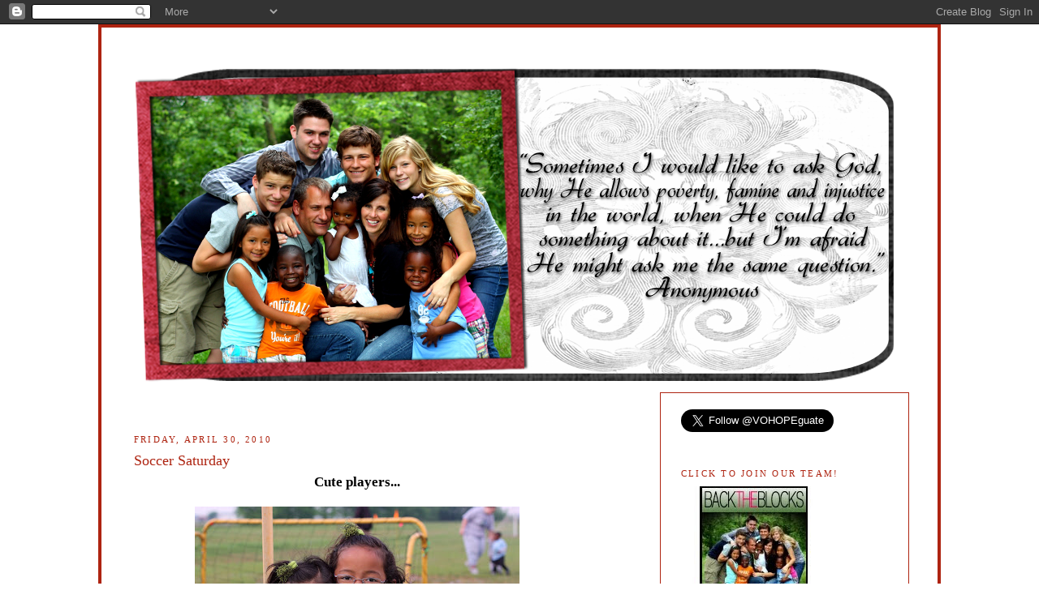

--- FILE ---
content_type: text/html; charset=UTF-8
request_url: https://buildingtheblocks.blogspot.com/2010/04/soccer-saturday_30.html?showComment=1272837069223
body_size: 18089
content:
<!DOCTYPE html>
<html dir='ltr' xmlns='http://www.w3.org/1999/xhtml' xmlns:b='http://www.google.com/2005/gml/b' xmlns:data='http://www.google.com/2005/gml/data' xmlns:expr='http://www.google.com/2005/gml/expr'>
<head>
<link href='https://www.blogger.com/static/v1/widgets/55013136-widget_css_bundle.css' rel='stylesheet' type='text/css'/>
<meta content='text/html; charset=UTF-8' http-equiv='Content-Type'/>
<meta content='blogger' name='generator'/>
<link href='https://buildingtheblocks.blogspot.com/favicon.ico' rel='icon' type='image/x-icon'/>
<link href='http://buildingtheblocks.blogspot.com/2010/04/soccer-saturday_30.html' rel='canonical'/>
<link rel="alternate" type="application/atom+xml" title="BUILDING THE BLOCKS... - Atom" href="https://buildingtheblocks.blogspot.com/feeds/posts/default" />
<link rel="alternate" type="application/rss+xml" title="BUILDING THE BLOCKS... - RSS" href="https://buildingtheblocks.blogspot.com/feeds/posts/default?alt=rss" />
<link rel="service.post" type="application/atom+xml" title="BUILDING THE BLOCKS... - Atom" href="https://www.blogger.com/feeds/6317477880142153579/posts/default" />

<link rel="alternate" type="application/atom+xml" title="BUILDING THE BLOCKS... - Atom" href="https://buildingtheblocks.blogspot.com/feeds/8213307072128810882/comments/default" />
<!--Can't find substitution for tag [blog.ieCssRetrofitLinks]-->
<link href='https://blogger.googleusercontent.com/img/b/R29vZ2xl/AVvXsEhRCVKCGrS_Pb71vZuF6_gNK_Ow3CebVU4enyY24djYiSVMQWbFfYcWfX2ecJDT6mUitxw6ia-OzFPx3eyzrsVxn-mUl0YScwM8IpAKLzMh3rH-y4V4a-WNqh0_NhGxqE2nX1Z07FmjXjY/s400/soccer.jpg' rel='image_src'/>
<meta content='http://buildingtheblocks.blogspot.com/2010/04/soccer-saturday_30.html' property='og:url'/>
<meta content='Soccer Saturday' property='og:title'/>
<meta content='Cute players... Adoring Fans... And oh the talent.... Score!!!  This is how we spend all day Saturday. :0)' property='og:description'/>
<meta content='https://blogger.googleusercontent.com/img/b/R29vZ2xl/AVvXsEhRCVKCGrS_Pb71vZuF6_gNK_Ow3CebVU4enyY24djYiSVMQWbFfYcWfX2ecJDT6mUitxw6ia-OzFPx3eyzrsVxn-mUl0YScwM8IpAKLzMh3rH-y4V4a-WNqh0_NhGxqE2nX1Z07FmjXjY/w1200-h630-p-k-no-nu/soccer.jpg' property='og:image'/>
<title>BUILDING THE BLOCKS...: Soccer Saturday</title>
<style id='page-skin-1' type='text/css'><!--
/*
-----------------------------------------------
Blogs for a Cause
Designer: Blogs for a Cause- Nikki
URL:      www.madebynikki.blogspot.com
Date:     Feb 13 2008
Updated by: Blogger Team
----------------------------------------------- */
/* Variable definitions
====================
<Variable name="bgcolor" description="Page Background Color"
type="color" default="#fff">
<Variable name="textcolor" description="Text Color"
type="color" default="#333">
<Variable name="linkcolor" description="Link Color"
type="color" default="#58a">
<Variable name="pagetitlecolor" description="Blog Title Color"
type="color" default="#666">
<Variable name="descriptioncolor" description="Blog Description Color"
type="color" default="#999">
<Variable name="titlecolor" description="Post Title Color"
type="color" default="#c60">
<Variable name="bordercolor" description="Border Color"
type="color" default="#ccc">
<Variable name="sidebarcolor" description="Sidebar Title Color"
type="color" default="#999">
<Variable name="sidebartextcolor" description="Sidebar Text Color"
type="color" default="#666">
<Variable name="visitedlinkcolor" description="Visited Link Color"
type="color" default="#999">
<Variable name="bodyfont" description="Text Font"
type="font" default="normal normal 100% Georgia, Serif">
<Variable name="headerfont" description="Sidebar Title Font"
type="font"
default="normal normal 78% 'Trebuchet MS',Trebuchet,Arial,Verdana,Sans-serif">
<Variable name="pagetitlefont" description="Blog Title Font"
type="font"
default="normal normal 200% Georgia, Serif">
<Variable name="descriptionfont" description="Blog Description Font"
type="font"
default="normal normal 78% 'Trebuchet MS', Trebuchet, Arial, Verdana, Sans-serif">
<Variable name="postfooterfont" description="Post Footer Font"
type="font"
default="normal normal 78% 'Trebuchet MS', Trebuchet, Arial, Verdana, Sans-serif">
<Variable name="startSide" description="Side where text starts in blog language"
type="automatic" default="left">
<Variable name="endSide" description="Side where text ends in blog language"
type="automatic" default="right">
*/
/* Use this with templates/template-twocol.html */
body {
background:#FFFFFF;
background-image: url(https://lh3.googleusercontent.com/blogger_img_proxy/AEn0k_s31fqmi-lXJ8fqHAQ1LEn0pi9ZUGXKOpEc2XWha6SAJRwnfVaMWyoNcB8s4yivAT7zvMNx5R-gNsG1smcqTfWwKkLOHF52FPwPJynzwqIsiu56t3NHAFk3u3BS0rjVbgtFGzhLADo517wnVyl0uxv5=s0-d);
background-repeat:
repeat;
background-attachment:
fixed;
margin:0;
color:#000000;
font:x-small Georgia Serif;
font-size/* */:/**/small;
font-size: /**/small;
text-align: center;
}
a:link {
color:#ab0924;
text-decoration:none;
}
a:visited {
color:#ab0924;
text-decoration:none;
}
a:hover {
color:#000000;
text-decoration:underline;
}
a img {
border-width:0;
}
/* Header
-----------------------------------------------
*/
#header-wrapper {
width:960px;
margin:0 auto 10px;
}
#header {
margin: 5px;
text-align: center;
color:#50642d;
}
#header h1 {
margin:5px 5px 0;
padding:px 15px .25em;
line-height:1.2em;
text-transform:uppercase;
letter-spacing:.2em;
font: normal normal 200% Georgia, Serif;
}
#header a {
color:#000000;
text-decoration:none;
}
#header a:hover {
color:#000000;
}
#header .description {
margin:0 px px;
padding: px px;
max-width: 800px;
text-transform:uppercase;
letter-spacing:.2em;
line-height: 1.4em;
font: normal normal 78% 'Trebuchet MS', Trebuchet, Arial, Verdana, Sans-serif;
color: #000000;
}
/* Outer-Wrapper
----------------------------------------------- */
#outer-wrapper {
background-color:#ffffff;
background-image: url();
background-repeat: no-repeat;
border: 4px solid #AE2411;
width: 960px;
margin:0 auto;
padding-top:5px;
padding:35px 35px;
text-align:left;
font: normal normal 100% Georgia, Serif;
}
#main-wrapper {
padding-top: 34px;
width: 550px;
padding-left: 5px;
padding-right: 10px;
float: left;
word-wrap: break-word; /* fix for long text breaking sidebar float in IE */
overflow: hidden;     /* fix for long non-text content breaking IE sidebar float */
}
#sidebar-wrapper {
border: 1px solid #AE2411;
width: 255px;
padding-right: 25px;
padding-left: 25px;
padding-top: 20px;
float: right;
word-wrap: break-word; /* fix for long text breaking sidebar float in IE */
overflow: hidden;      /* fix for long non-text content breaking IE sidebar float */
}
/* Headings
----------------------------------------------- */
h2 {
margin:1.5em 0 .75em;
font:normal normal 86% Georgia, Times, serif;
line-height: 1.4em;
text-transform:uppercase;
letter-spacing:.2em;
color:#AE2411;
}
/* Posts
-----------------------------------------------
*/
h2.date-header {
margin:1.5em 0 .5em;
}
.post {
margin:.5em 0 1.5em;
border-bottom:1px dotted #000000;
padding-bottom:1.5em;
}
.post h3 {
margin:.25em 0 0;
padding:0 0 4px;
font-size:140%;
font-weight:normal;
line-height:1.4em;
color:#AE2411;
}
.post h3 a, .post h3 a:visited, .post h3 strong {
display:block;
text-decoration:none;
color:#AE2411;
font-weight:normal;
}
.post h3 strong, .post h3 a:hover {
color:#000000;
}
.post p {
margin:0 0 .75em;
line-height:1.6em;
}
.post-footer {
margin: .75em 0;
color:#AE2411;
text-transform:uppercase;
letter-spacing:.1em;
font: normal normal 78% 'Trebuchet MS', Trebuchet, Arial, Verdana, Sans-serif;
line-height: 1.4em;
}
.comment-link {
margin-left:.6em;
}
.post img {
padding:4px;
border:0px solid #000000;
}
.post blockquote {
margin:1em 20px;
}
.post blockquote p {
margin:.75em 0;
}
/* Comments
----------------------------------------------- */
#comments h4 {
margin:1em 0;
font-weight: bold;
line-height: 1.4em;
text-transform:uppercase;
letter-spacing:.2em;
color: #AE2411;
}
#comments-block {
margin:1em 0 1.5em;
line-height:1.6em;
}
#comments-block .comment-author {
margin:.5em 0;
}
#comments-block .comment-body {
margin:.25em 0 0;
}
#comments-block .comment-footer {
margin:-.25em 0 2em;
line-height: 1.4em;
text-transform:uppercase;
letter-spacing:.1em;
}
#comments-block .comment-body p {
margin:0 0 .75em;
}
.deleted-comment {
font-style:italic;
color:gray;
}
#blog-pager-newer-link {
float: left;
}
#blog-pager-older-link {
float: right;
}
#blog-pager {
text-align: center;
}
.feed-links {
clear: both;
line-height: 2.5em;
}
/* Sidebar Content
----------------------------------------------- */
.sidebar {
color: #000000;
line-height: 1.5em;
}
.sidebar ul {
list-style:none;
margin:0 0 0;
padding:0 0 0;
}
.sidebar li {
margin:0;
padding-top:0;
padding-right:0;
padding-bottom:.25em;
padding-left:15px;
text-indent:-15px;
line-height:1.5em;
}
.sidebar .widget, .main .widget {
border-bottom:0px dotted #000000;
margin:0 0 1.5em;
padding:0 0 1.5em;
}
.main .Blog {
border-bottom-width: 0;
}
/* Profile
----------------------------------------------- */
.profile-img {
float: left;
margin-top: 0;
margin-right: 5px;
margin-bottom: 5px;
margin-left: 0;
padding: 4px;
border: 1px solid #FFFFFF;
}
.profile-data {
margin:0;
text-transform:uppercase;
letter-spacing:.1em;
font: normal normal 78% 'Trebuchet MS', Trebuchet, Arial, Verdana, Sans-serif;
color: #AE2411;
font-weight: bold;
line-height: 1.6em;
}
.profile-datablock {
margin:.5em 0 .5em;
}
.profile-textblock {
margin: 0.5em 0;
line-height: 1.6em;
}
.profile-link {
font: normal normal 78% 'Trebuchet MS', Trebuchet, Arial, Verdana, Sans-serif;
text-transform: uppercase;
letter-spacing: .1em;
}
/* Footer
----------------------------------------------- */
#footer {
width:660px;
clear:both;
margin:0 auto;
padding-top:15px;
line-height: 1.6em;
text-transform:uppercase;
letter-spacing:.1em;
text-align: center;
}
/** Page structure tweaks for layout editor wireframe */
body#layout #header {
margin-left: 0px;
margin-right: 0px;
}

--></style>
<link href='https://www.blogger.com/dyn-css/authorization.css?targetBlogID=6317477880142153579&amp;zx=19980e8a-8aba-4dbd-9c31-0b9c9619100d' media='none' onload='if(media!=&#39;all&#39;)media=&#39;all&#39;' rel='stylesheet'/><noscript><link href='https://www.blogger.com/dyn-css/authorization.css?targetBlogID=6317477880142153579&amp;zx=19980e8a-8aba-4dbd-9c31-0b9c9619100d' rel='stylesheet'/></noscript>
<meta name='google-adsense-platform-account' content='ca-host-pub-1556223355139109'/>
<meta name='google-adsense-platform-domain' content='blogspot.com'/>

</head>
<body>
<div class='navbar section' id='navbar'><div class='widget Navbar' data-version='1' id='Navbar1'><script type="text/javascript">
    function setAttributeOnload(object, attribute, val) {
      if(window.addEventListener) {
        window.addEventListener('load',
          function(){ object[attribute] = val; }, false);
      } else {
        window.attachEvent('onload', function(){ object[attribute] = val; });
      }
    }
  </script>
<div id="navbar-iframe-container"></div>
<script type="text/javascript" src="https://apis.google.com/js/platform.js"></script>
<script type="text/javascript">
      gapi.load("gapi.iframes:gapi.iframes.style.bubble", function() {
        if (gapi.iframes && gapi.iframes.getContext) {
          gapi.iframes.getContext().openChild({
              url: 'https://www.blogger.com/navbar/6317477880142153579?po\x3d8213307072128810882\x26origin\x3dhttps://buildingtheblocks.blogspot.com',
              where: document.getElementById("navbar-iframe-container"),
              id: "navbar-iframe"
          });
        }
      });
    </script><script type="text/javascript">
(function() {
var script = document.createElement('script');
script.type = 'text/javascript';
script.src = '//pagead2.googlesyndication.com/pagead/js/google_top_exp.js';
var head = document.getElementsByTagName('head')[0];
if (head) {
head.appendChild(script);
}})();
</script>
</div></div>
<div id='outer-wrapper'><div id='wrap2'>
<!-- skip links for text browsers -->
<span id='skiplinks' style='display:none;'>
<a href='#main'>skip to main </a> |
      <a href='#sidebar'>skip to sidebar</a>
</span>
<div id='header-wrapper'>
<div class='header section' id='header'><div class='widget Header' data-version='1' id='Header1'>
<div id='header-inner'>
<a href='https://buildingtheblocks.blogspot.com/' style='display: block'>
<img alt='BUILDING THE BLOCKS...' height='400px; ' id='Header1_headerimg' src='https://blogger.googleusercontent.com/img/b/R29vZ2xl/AVvXsEiuPxekTezxZ8stiPDpn1keUny19VR67IJqTgyOVWS2FjwntDxoO64vcgX5M4Xgu6gTu_H9oY36HBTSl-ZAbaI6VNKY7BnlnPqZJO8eAwQaEIcrqj2ksOQL5t4h78Lir9k33bYa0tjCTqs/s960/2011---Building-Blocks-Head.png' style='display: block' width='940px; '/>
</a>
</div>
</div></div>
</div>
<div id='content-wrapper'>
<div id='crosscol-wrapper' style='text-align:center'>
<div class='crosscol no-items section' id='crosscol'></div>
</div>
<div id='main-wrapper'>
<div class='main section' id='main'><div class='widget Blog' data-version='1' id='Blog1'>
<div class='blog-posts hfeed'>

          <div class="date-outer">
        
<h2 class='date-header'><span>Friday, April 30, 2010</span></h2>

          <div class="date-posts">
        
<div class='post-outer'>
<div class='post hentry uncustomized-post-template' itemprop='blogPost' itemscope='itemscope' itemtype='http://schema.org/BlogPosting'>
<meta content='https://blogger.googleusercontent.com/img/b/R29vZ2xl/AVvXsEhRCVKCGrS_Pb71vZuF6_gNK_Ow3CebVU4enyY24djYiSVMQWbFfYcWfX2ecJDT6mUitxw6ia-OzFPx3eyzrsVxn-mUl0YScwM8IpAKLzMh3rH-y4V4a-WNqh0_NhGxqE2nX1Z07FmjXjY/s400/soccer.jpg' itemprop='image_url'/>
<meta content='6317477880142153579' itemprop='blogId'/>
<meta content='8213307072128810882' itemprop='postId'/>
<a name='8213307072128810882'></a>
<h3 class='post-title entry-title' itemprop='name'>
Soccer Saturday
</h3>
<div class='post-header'>
<div class='post-header-line-1'></div>
</div>
<div class='post-body entry-content' id='post-body-8213307072128810882' itemprop='description articleBody'>
<div style="text-align: center;"><span style="font-weight: bold;font-size:130%;" >Cute players...</span><br /></div><br /><div style="text-align: center;"><a href="https://blogger.googleusercontent.com/img/b/R29vZ2xl/AVvXsEhRCVKCGrS_Pb71vZuF6_gNK_Ow3CebVU4enyY24djYiSVMQWbFfYcWfX2ecJDT6mUitxw6ia-OzFPx3eyzrsVxn-mUl0YScwM8IpAKLzMh3rH-y4V4a-WNqh0_NhGxqE2nX1Z07FmjXjY/s1600/soccer.jpg" onblur="try {parent.deselectBloggerImageGracefully();} catch(e) {}"><img alt="" border="0" id="BLOGGER_PHOTO_ID_5464976435937008194" src="https://blogger.googleusercontent.com/img/b/R29vZ2xl/AVvXsEhRCVKCGrS_Pb71vZuF6_gNK_Ow3CebVU4enyY24djYiSVMQWbFfYcWfX2ecJDT6mUitxw6ia-OzFPx3eyzrsVxn-mUl0YScwM8IpAKLzMh3rH-y4V4a-WNqh0_NhGxqE2nX1Z07FmjXjY/s400/soccer.jpg" style="margin: 0px auto 10px; display: block; text-align: center; cursor: pointer; width: 400px; height: 267px;" /></a><span style="font-size:130%;"><span style="font-weight: bold;">Adoring Fans...</span></span><br /></div><br /><div style="text-align: center;"><a href="https://blogger.googleusercontent.com/img/b/R29vZ2xl/AVvXsEgEjlvHOlKK24QCbEFSQZkQnq5oqfTNHEnnOZP0JTGL06YBC6FazpmAEO_r_ifbyyZnUNM3qDlWIb0lSWT9PnMc4v0KXQ-EHGh-ab3seDk0IBnMX-4hOUW4G5D-Kcdk6rV1LyuLw-Uqu1w/s1600/soccer+cov+4.jpg" onblur="try {parent.deselectBloggerImageGracefully();} catch(e) {}"><img alt="" border="0" id="BLOGGER_PHOTO_ID_5464976440795160978" src="https://blogger.googleusercontent.com/img/b/R29vZ2xl/AVvXsEgEjlvHOlKK24QCbEFSQZkQnq5oqfTNHEnnOZP0JTGL06YBC6FazpmAEO_r_ifbyyZnUNM3qDlWIb0lSWT9PnMc4v0KXQ-EHGh-ab3seDk0IBnMX-4hOUW4G5D-Kcdk6rV1LyuLw-Uqu1w/s400/soccer+cov+4.jpg" style="margin: 0px auto 10px; display: block; text-align: center; cursor: pointer; width: 400px; height: 267px;" /></a><span style="font-size:130%;"><span style="font-weight: bold;">And oh the talent....</span></span><br /></div><div style="text-align: center;"><a href="https://blogger.googleusercontent.com/img/b/R29vZ2xl/AVvXsEjHtsJN3rkpWy-Fb8x0SnSMsBzgPLVU-5Kd_PQazPZpSeBMz0Z0B85EXtDr9X-oN5IMQg3is115QFPCgrSPtPvSRFhRpv-Qa1xZcm_1yXIErIJllsC0JdpoDS1HnKb4aQPF_FshATu_QKQ/s1600/soccer+cov+3.jpg" onblur="try {parent.deselectBloggerImageGracefully();} catch(e) {}"><img alt="" border="0" id="BLOGGER_PHOTO_ID_5464975696968419746" src="https://blogger.googleusercontent.com/img/b/R29vZ2xl/AVvXsEjHtsJN3rkpWy-Fb8x0SnSMsBzgPLVU-5Kd_PQazPZpSeBMz0Z0B85EXtDr9X-oN5IMQg3is115QFPCgrSPtPvSRFhRpv-Qa1xZcm_1yXIErIJllsC0JdpoDS1HnKb4aQPF_FshATu_QKQ/s400/soccer+cov+3.jpg" style="margin: 0px auto 10px; display: block; text-align: center; cursor: pointer; width: 400px; height: 267px;" /></a><span style="font-size:130%;"><span style="font-weight: bold;">Score!!!</span></span><br /></div><div style="text-align: center;"><a href="https://blogger.googleusercontent.com/img/b/R29vZ2xl/AVvXsEg9F68sh7q7_kosPjtuJkbyJOce0uBKIjRGkFOImK_GPurwG733j8A8e_Va8vqOrav5T57RjJNaMijw7YCXYD4Z0vFrw_khBNVLKbx5AX4wDkmMA20EQUx8YOllFs-kXyYNZ_cSceu0hAo/s1600/soccer+cov+2.jpg" onblur="try {parent.deselectBloggerImageGracefully();} catch(e) {}"><img alt="" border="0" id="BLOGGER_PHOTO_ID_5464975694721921186" src="https://blogger.googleusercontent.com/img/b/R29vZ2xl/AVvXsEg9F68sh7q7_kosPjtuJkbyJOce0uBKIjRGkFOImK_GPurwG733j8A8e_Va8vqOrav5T57RjJNaMijw7YCXYD4Z0vFrw_khBNVLKbx5AX4wDkmMA20EQUx8YOllFs-kXyYNZ_cSceu0hAo/s400/soccer+cov+2.jpg" style="margin: 0px auto 10px; display: block; text-align: center; cursor: pointer; width: 400px; height: 267px;" /></a><span style="font-size:130%;"> <span style="font-weight: bold;">This is how we spend all day Saturday. :0)</span></span><br /></div><div style="text-align: center;"><a href="https://blogger.googleusercontent.com/img/b/R29vZ2xl/AVvXsEjH7MOouuo2u061OEema_NBK0fZTWkoFWFWd2q_nxmWoOjxJZkl3eK4dZ7_Xgj0xGvrUjxLg4S5HzUdf3snjTqAN6MZVkCxPVrGVAkk9tJjwSsq5BA77SK0RJEEIF0vy6Cbjo3vAiNgdcI/s1600/.jpg" onblur="try {parent.deselectBloggerImageGracefully();} catch(e) {}"><img alt="" border="0" id="BLOGGER_PHOTO_ID_5464975691390709138" src="https://blogger.googleusercontent.com/img/b/R29vZ2xl/AVvXsEjH7MOouuo2u061OEema_NBK0fZTWkoFWFWd2q_nxmWoOjxJZkl3eK4dZ7_Xgj0xGvrUjxLg4S5HzUdf3snjTqAN6MZVkCxPVrGVAkk9tJjwSsq5BA77SK0RJEEIF0vy6Cbjo3vAiNgdcI/s400/.jpg" style="margin: 0px auto 10px; display: block; text-align: center; cursor: pointer; width: 400px; height: 267px;" /></a><br /></div><br /><img alt="image signature" src="https://lh3.googleusercontent.com/blogger_img_proxy/AEn0k_t2h_eTWJLJtXXXtGG04b6szB3M_BUG2l9nUG9pKiS1KZBUt4d-Qc1f_OMxu6WgdsCt1bOjwUvxj3nG8xmo6ZKZyCeiramLbO_iC4xM99lJ7x53k_KefYf4AQDHl3dWgnC8IsrcyVDBXjp1=s0-d">
<div style='clear: both;'></div>
</div>
<div class='post-footer'>
<div class='post-footer-line post-footer-line-1'>
<span class='post-author vcard'>
Posted by
<span class='fn' itemprop='author' itemscope='itemscope' itemtype='http://schema.org/Person'>
<meta content='https://www.blogger.com/profile/13006198193450517574' itemprop='url'/>
<a class='g-profile' href='https://www.blogger.com/profile/13006198193450517574' rel='author' title='author profile'>
<span itemprop='name'>Amy</span>
</a>
</span>
</span>
<span class='post-timestamp'>
at
<meta content='http://buildingtheblocks.blogspot.com/2010/04/soccer-saturday_30.html' itemprop='url'/>
<a class='timestamp-link' href='https://buildingtheblocks.blogspot.com/2010/04/soccer-saturday_30.html' rel='bookmark' title='permanent link'><abbr class='published' itemprop='datePublished' title='2010-04-30T20:06:00-07:00'>8:06&#8239;PM</abbr></a>
</span>
<span class='post-comment-link'>
</span>
<span class='post-icons'>
<span class='item-control blog-admin pid-2122696077'>
<a href='https://www.blogger.com/post-edit.g?blogID=6317477880142153579&postID=8213307072128810882&from=pencil' title='Edit Post'>
<img alt='' class='icon-action' height='18' src='https://resources.blogblog.com/img/icon18_edit_allbkg.gif' width='18'/>
</a>
</span>
</span>
<div class='post-share-buttons goog-inline-block'>
</div>
</div>
<div class='post-footer-line post-footer-line-2'>
<span class='post-labels'>
</span>
</div>
<div class='post-footer-line post-footer-line-3'>
<span class='post-location'>
</span>
</div>
</div>
</div>
<div class='comments' id='comments'>
<a name='comments'></a>
<h4>12 comments:</h4>
<div id='Blog1_comments-block-wrapper'>
<dl class='avatar-comment-indent' id='comments-block'>
<dt class='comment-author ' id='c4379011077116670438'>
<a name='c4379011077116670438'></a>
<div class="avatar-image-container vcard"><span dir="ltr"><a href="https://www.blogger.com/profile/12939551240745198586" target="" rel="nofollow" onclick="" class="avatar-hovercard" id="av-4379011077116670438-12939551240745198586"><img src="https://resources.blogblog.com/img/blank.gif" width="35" height="35" class="delayLoad" style="display: none;" longdesc="//blogger.googleusercontent.com/img/b/R29vZ2xl/AVvXsEj9dDmVkmYjFIKzQNpep-buxm-XHyCTFh49TAzY4mSFG4p4wXoXgX52oJ-tpSGoi7zwnz4IUlNSnDs4EY78cdyj1P1qAtuRZcMgtetSGTCcwJElvn_gdp3jnAXr40jwOg/s45-c/273.JPG" alt="" title="Sophie">

<noscript><img src="//blogger.googleusercontent.com/img/b/R29vZ2xl/AVvXsEj9dDmVkmYjFIKzQNpep-buxm-XHyCTFh49TAzY4mSFG4p4wXoXgX52oJ-tpSGoi7zwnz4IUlNSnDs4EY78cdyj1P1qAtuRZcMgtetSGTCcwJElvn_gdp3jnAXr40jwOg/s45-c/273.JPG" width="35" height="35" class="photo" alt=""></noscript></a></span></div>
<a href='https://www.blogger.com/profile/12939551240745198586' rel='nofollow'>Sophie</a>
said...
</dt>
<dd class='comment-body' id='Blog1_cmt-4379011077116670438'>
<p>
Too cute! That&#39;s so cool that they&#39;re all into soccer, we&#39;re a baseball bunch.<br />That little Havyn is darling!
</p>
</dd>
<dd class='comment-footer'>
<span class='comment-timestamp'>
<a href='https://buildingtheblocks.blogspot.com/2010/04/soccer-saturday_30.html?showComment=1272683481429#c4379011077116670438' title='comment permalink'>
April 30, 2010 at 8:11&#8239;PM
</a>
<span class='item-control blog-admin pid-1443344997'>
<a class='comment-delete' href='https://www.blogger.com/comment/delete/6317477880142153579/4379011077116670438' title='Delete Comment'>
<img src='https://resources.blogblog.com/img/icon_delete13.gif'/>
</a>
</span>
</span>
</dd>
<dt class='comment-author ' id='c2012416934070666504'>
<a name='c2012416934070666504'></a>
<div class="avatar-image-container avatar-stock"><span dir="ltr"><a href="https://www.blogger.com/profile/17247824698674815568" target="" rel="nofollow" onclick="" class="avatar-hovercard" id="av-2012416934070666504-17247824698674815568"><img src="//www.blogger.com/img/blogger_logo_round_35.png" width="35" height="35" alt="" title="Unknown">

</a></span></div>
<a href='https://www.blogger.com/profile/17247824698674815568' rel='nofollow'>Unknown</a>
said...
</dt>
<dd class='comment-body' id='Blog1_cmt-2012416934070666504'>
<p>
Seriously your children can&#39;t get any cuter!<br /><br />They are so cute having fun on the soccer field!<br /><br />Love and blessings,<br />Jill
</p>
</dd>
<dd class='comment-footer'>
<span class='comment-timestamp'>
<a href='https://buildingtheblocks.blogspot.com/2010/04/soccer-saturday_30.html?showComment=1272683622705#c2012416934070666504' title='comment permalink'>
April 30, 2010 at 8:13&#8239;PM
</a>
<span class='item-control blog-admin pid-1109964022'>
<a class='comment-delete' href='https://www.blogger.com/comment/delete/6317477880142153579/2012416934070666504' title='Delete Comment'>
<img src='https://resources.blogblog.com/img/icon_delete13.gif'/>
</a>
</span>
</span>
</dd>
<dt class='comment-author ' id='c4664625812333049429'>
<a name='c4664625812333049429'></a>
<div class="avatar-image-container avatar-stock"><span dir="ltr"><a href="https://www.blogger.com/profile/02805823858173447646" target="" rel="nofollow" onclick="" class="avatar-hovercard" id="av-4664625812333049429-02805823858173447646"><img src="//www.blogger.com/img/blogger_logo_round_35.png" width="35" height="35" alt="" title="Adeye">

</a></span></div>
<a href='https://www.blogger.com/profile/02805823858173447646' rel='nofollow'>Adeye</a>
said...
</dt>
<dd class='comment-body' id='Blog1_cmt-4664625812333049429'>
<p>
Oh my goodness, friend---they are all just so absolutely beautiful.  How BLESSED you are!<br /><br />Love and biggest hugs<br />Adeye
</p>
</dd>
<dd class='comment-footer'>
<span class='comment-timestamp'>
<a href='https://buildingtheblocks.blogspot.com/2010/04/soccer-saturday_30.html?showComment=1272686575305#c4664625812333049429' title='comment permalink'>
April 30, 2010 at 9:02&#8239;PM
</a>
<span class='item-control blog-admin pid-859196982'>
<a class='comment-delete' href='https://www.blogger.com/comment/delete/6317477880142153579/4664625812333049429' title='Delete Comment'>
<img src='https://resources.blogblog.com/img/icon_delete13.gif'/>
</a>
</span>
</span>
</dd>
<dt class='comment-author ' id='c483794825665615307'>
<a name='c483794825665615307'></a>
<div class="avatar-image-container vcard"><span dir="ltr"><a href="https://www.blogger.com/profile/15521167090058001464" target="" rel="nofollow" onclick="" class="avatar-hovercard" id="av-483794825665615307-15521167090058001464"><img src="https://resources.blogblog.com/img/blank.gif" width="35" height="35" class="delayLoad" style="display: none;" longdesc="//blogger.googleusercontent.com/img/b/R29vZ2xl/AVvXsEgmqdQ0B4zbUXfDimlzFr0xOv1kbR8EGq-CrJCZl_xPuxz42uGjw_hgc56-3fqLZT7g2GQYw5baLET1vkKoe1sXVNwXZkOTvazXx2JWBdsZIhI4PvC0E-iBIvc5Ee-NtA/s45-c/makeawish+067.JPG" alt="" title="Angie">

<noscript><img src="//blogger.googleusercontent.com/img/b/R29vZ2xl/AVvXsEgmqdQ0B4zbUXfDimlzFr0xOv1kbR8EGq-CrJCZl_xPuxz42uGjw_hgc56-3fqLZT7g2GQYw5baLET1vkKoe1sXVNwXZkOTvazXx2JWBdsZIhI4PvC0E-iBIvc5Ee-NtA/s45-c/makeawish+067.JPG" width="35" height="35" class="photo" alt=""></noscript></a></span></div>
<a href='https://www.blogger.com/profile/15521167090058001464' rel='nofollow'>Angie</a>
said...
</dt>
<dd class='comment-body' id='Blog1_cmt-483794825665615307'>
<p>
Looks like they all had a great time!  And, oh, everytime I see a photo of your sweet baby girl, I think...could there be a more beautiful baby????  You have such a beautiful family...inside and out!
</p>
</dd>
<dd class='comment-footer'>
<span class='comment-timestamp'>
<a href='https://buildingtheblocks.blogspot.com/2010/04/soccer-saturday_30.html?showComment=1272710533341#c483794825665615307' title='comment permalink'>
May 1, 2010 at 3:42&#8239;AM
</a>
<span class='item-control blog-admin pid-57488826'>
<a class='comment-delete' href='https://www.blogger.com/comment/delete/6317477880142153579/483794825665615307' title='Delete Comment'>
<img src='https://resources.blogblog.com/img/icon_delete13.gif'/>
</a>
</span>
</span>
</dd>
<dt class='comment-author ' id='c6571560279653785361'>
<a name='c6571560279653785361'></a>
<div class="avatar-image-container vcard"><span dir="ltr"><a href="https://www.blogger.com/profile/13420096126951493195" target="" rel="nofollow" onclick="" class="avatar-hovercard" id="av-6571560279653785361-13420096126951493195"><img src="https://resources.blogblog.com/img/blank.gif" width="35" height="35" class="delayLoad" style="display: none;" longdesc="//blogger.googleusercontent.com/img/b/R29vZ2xl/AVvXsEjjxupqsRVFTHSDV_BCJzfzUC9c-skPuml50K4peCOmj5JoBL1nGo1dG3stot7MwCP4RwKYbx0vibkvmgIuQH98zMTuw7zWyzibXdMKPEnd4-KCKawGdFkr5wDOt9Uslg/s45-c/pumpkins+and+family+photo+shoot-oct.2012+256.JPG" alt="" title="Kristin Ferguson">

<noscript><img src="//blogger.googleusercontent.com/img/b/R29vZ2xl/AVvXsEjjxupqsRVFTHSDV_BCJzfzUC9c-skPuml50K4peCOmj5JoBL1nGo1dG3stot7MwCP4RwKYbx0vibkvmgIuQH98zMTuw7zWyzibXdMKPEnd4-KCKawGdFkr5wDOt9Uslg/s45-c/pumpkins+and+family+photo+shoot-oct.2012+256.JPG" width="35" height="35" class="photo" alt=""></noscript></a></span></div>
<a href='https://www.blogger.com/profile/13420096126951493195' rel='nofollow'>Kristin Ferguson</a>
said...
</dt>
<dd class='comment-body' id='Blog1_cmt-6571560279653785361'>
<p>
Hurray for soccer!  We&#39;re a soccer family as well and we enjoy our Saturdays hanging out at the field for our 2 boys&#39; games.<br /><br />Your crew is absolutely adorable!!!<br /><br />Kristin
</p>
</dd>
<dd class='comment-footer'>
<span class='comment-timestamp'>
<a href='https://buildingtheblocks.blogspot.com/2010/04/soccer-saturday_30.html?showComment=1272766384485#c6571560279653785361' title='comment permalink'>
May 1, 2010 at 7:13&#8239;PM
</a>
<span class='item-control blog-admin pid-435797292'>
<a class='comment-delete' href='https://www.blogger.com/comment/delete/6317477880142153579/6571560279653785361' title='Delete Comment'>
<img src='https://resources.blogblog.com/img/icon_delete13.gif'/>
</a>
</span>
</span>
</dd>
<dt class='comment-author ' id='c7081995341714861910'>
<a name='c7081995341714861910'></a>
<div class="avatar-image-container avatar-stock"><span dir="ltr"><img src="//resources.blogblog.com/img/blank.gif" width="35" height="35" alt="" title="Anonymous">

</span></div>
Anonymous
said...
</dt>
<dd class='comment-body' id='Blog1_cmt-7081995341714861910'>
<p>
Amy you have the cutest kids!!!!  Your growing family blesses me SO!
</p>
</dd>
<dd class='comment-footer'>
<span class='comment-timestamp'>
<a href='https://buildingtheblocks.blogspot.com/2010/04/soccer-saturday_30.html?showComment=1272822512671#c7081995341714861910' title='comment permalink'>
May 2, 2010 at 10:48&#8239;AM
</a>
<span class='item-control blog-admin pid-1102438451'>
<a class='comment-delete' href='https://www.blogger.com/comment/delete/6317477880142153579/7081995341714861910' title='Delete Comment'>
<img src='https://resources.blogblog.com/img/icon_delete13.gif'/>
</a>
</span>
</span>
</dd>
<dt class='comment-author ' id='c8833212983915343668'>
<a name='c8833212983915343668'></a>
<div class="avatar-image-container avatar-stock"><span dir="ltr"><img src="//resources.blogblog.com/img/blank.gif" width="35" height="35" alt="" title="Anonymous">

</span></div>
Anonymous
said...
</dt>
<dd class='comment-body' id='Blog1_cmt-8833212983915343668'>
<p>
Amy:<br />They are absolutely BEAUTIFUL! I love it when you post pics! I also wanted to share that I made your dutch pancakes a couple of weeks ago for breakfast and they were a BIG hit.Am also loving all of the crock pot recipes that other readers shared a few months ago.So easy and yummy!<br />Leveta
</p>
</dd>
<dd class='comment-footer'>
<span class='comment-timestamp'>
<a href='https://buildingtheblocks.blogspot.com/2010/04/soccer-saturday_30.html?showComment=1272837069223#c8833212983915343668' title='comment permalink'>
May 2, 2010 at 2:51&#8239;PM
</a>
<span class='item-control blog-admin pid-1102438451'>
<a class='comment-delete' href='https://www.blogger.com/comment/delete/6317477880142153579/8833212983915343668' title='Delete Comment'>
<img src='https://resources.blogblog.com/img/icon_delete13.gif'/>
</a>
</span>
</span>
</dd>
<dt class='comment-author ' id='c6126814843824939514'>
<a name='c6126814843824939514'></a>
<div class="avatar-image-container vcard"><span dir="ltr"><a href="https://www.blogger.com/profile/00882983227018954307" target="" rel="nofollow" onclick="" class="avatar-hovercard" id="av-6126814843824939514-00882983227018954307"><img src="https://resources.blogblog.com/img/blank.gif" width="35" height="35" class="delayLoad" style="display: none;" longdesc="//blogger.googleusercontent.com/img/b/R29vZ2xl/AVvXsEjlyyyYj3RU9hESqRFgDt3yGccVUbhri6yzn1bHnc1S_bE9l-z9xd207Y883l-CNFV5ERmR-o7DQJ5cPlmz8asJqlMBv6Lrnhr-Pin7q9kSI6E5zP1AO1Q9z9XbWXxkiw/s45-c/anime_6.jpg" alt="" title="trustandobey">

<noscript><img src="//blogger.googleusercontent.com/img/b/R29vZ2xl/AVvXsEjlyyyYj3RU9hESqRFgDt3yGccVUbhri6yzn1bHnc1S_bE9l-z9xd207Y883l-CNFV5ERmR-o7DQJ5cPlmz8asJqlMBv6Lrnhr-Pin7q9kSI6E5zP1AO1Q9z9XbWXxkiw/s45-c/anime_6.jpg" width="35" height="35" class="photo" alt=""></noscript></a></span></div>
<a href='https://www.blogger.com/profile/00882983227018954307' rel='nofollow'>trustandobey</a>
said...
</dt>
<dd class='comment-body' id='Blog1_cmt-6126814843824939514'>
<p>
Hi Amy,<br />Is there a way to contact you off your blog?<br />Lisa
</p>
</dd>
<dd class='comment-footer'>
<span class='comment-timestamp'>
<a href='https://buildingtheblocks.blogspot.com/2010/04/soccer-saturday_30.html?showComment=1273093531768#c6126814843824939514' title='comment permalink'>
May 5, 2010 at 2:05&#8239;PM
</a>
<span class='item-control blog-admin pid-1859015804'>
<a class='comment-delete' href='https://www.blogger.com/comment/delete/6317477880142153579/6126814843824939514' title='Delete Comment'>
<img src='https://resources.blogblog.com/img/icon_delete13.gif'/>
</a>
</span>
</span>
</dd>
<dt class='comment-author ' id='c8096150053159476385'>
<a name='c8096150053159476385'></a>
<div class="avatar-image-container avatar-stock"><span dir="ltr"><a href="https://www.blogger.com/profile/18279892084527323930" target="" rel="nofollow" onclick="" class="avatar-hovercard" id="av-8096150053159476385-18279892084527323930"><img src="//www.blogger.com/img/blogger_logo_round_35.png" width="35" height="35" alt="" title="rachellechaseblog">

</a></span></div>
<a href='https://www.blogger.com/profile/18279892084527323930' rel='nofollow'>rachellechaseblog</a>
said...
</dt>
<dd class='comment-body' id='Blog1_cmt-8096150053159476385'>
<p>
love the pictures. so adorable!
</p>
</dd>
<dd class='comment-footer'>
<span class='comment-timestamp'>
<a href='https://buildingtheblocks.blogspot.com/2010/04/soccer-saturday_30.html?showComment=1273158819765#c8096150053159476385' title='comment permalink'>
May 6, 2010 at 8:13&#8239;AM
</a>
<span class='item-control blog-admin pid-694309205'>
<a class='comment-delete' href='https://www.blogger.com/comment/delete/6317477880142153579/8096150053159476385' title='Delete Comment'>
<img src='https://resources.blogblog.com/img/icon_delete13.gif'/>
</a>
</span>
</span>
</dd>
<dt class='comment-author ' id='c6056368113872231737'>
<a name='c6056368113872231737'></a>
<div class="avatar-image-container vcard"><span dir="ltr"><a href="https://www.blogger.com/profile/03117341562775693001" target="" rel="nofollow" onclick="" class="avatar-hovercard" id="av-6056368113872231737-03117341562775693001"><img src="https://resources.blogblog.com/img/blank.gif" width="35" height="35" class="delayLoad" style="display: none;" longdesc="//blogger.googleusercontent.com/img/b/R29vZ2xl/AVvXsEjTwyRTwPybWQJ6XEpoloOicTkUhyO0dvFH5nAQXMMXG8RiPAwCiw4oNHZvApyAECGGtzM1xyXFhkuDFPvNGG0VqfsgVPEpq_H1DDI5AzZj-KxHB2AaAh1pf1XNuljChvI/s45-c/Picture+174.jpg" alt="" title="Andrea Hill">

<noscript><img src="//blogger.googleusercontent.com/img/b/R29vZ2xl/AVvXsEjTwyRTwPybWQJ6XEpoloOicTkUhyO0dvFH5nAQXMMXG8RiPAwCiw4oNHZvApyAECGGtzM1xyXFhkuDFPvNGG0VqfsgVPEpq_H1DDI5AzZj-KxHB2AaAh1pf1XNuljChvI/s45-c/Picture+174.jpg" width="35" height="35" class="photo" alt=""></noscript></a></span></div>
<a href='https://www.blogger.com/profile/03117341562775693001' rel='nofollow'>Andrea Hill</a>
said...
</dt>
<dd class='comment-body' id='Blog1_cmt-6056368113872231737'>
<p>
How cool to have them all in soccer. I think am gonna do the same to let them burn off some energy:)  Love you!
</p>
</dd>
<dd class='comment-footer'>
<span class='comment-timestamp'>
<a href='https://buildingtheblocks.blogspot.com/2010/04/soccer-saturday_30.html?showComment=1273355156243#c6056368113872231737' title='comment permalink'>
May 8, 2010 at 2:45&#8239;PM
</a>
<span class='item-control blog-admin pid-189872086'>
<a class='comment-delete' href='https://www.blogger.com/comment/delete/6317477880142153579/6056368113872231737' title='Delete Comment'>
<img src='https://resources.blogblog.com/img/icon_delete13.gif'/>
</a>
</span>
</span>
</dd>
<dt class='comment-author ' id='c4586789165332887589'>
<a name='c4586789165332887589'></a>
<div class="avatar-image-container vcard"><span dir="ltr"><a href="https://www.blogger.com/profile/09940754394594870352" target="" rel="nofollow" onclick="" class="avatar-hovercard" id="av-4586789165332887589-09940754394594870352"><img src="https://resources.blogblog.com/img/blank.gif" width="35" height="35" class="delayLoad" style="display: none;" longdesc="//blogger.googleusercontent.com/img/b/R29vZ2xl/AVvXsEiq0zdBQ8ubakRemN6FnSRkN9mzZsluQw-hShKtoQpaAEPvzEjbkLnzkTzAtnZliO2R5lNg9OuRwMvwlOERYEAIhvesyyysCahnx7QAfRRhZEOaHItFQ0AMzxHEKl_kFQ/s45-c/DSC06423+%283%29.jpg" alt="" title="Kendra">

<noscript><img src="//blogger.googleusercontent.com/img/b/R29vZ2xl/AVvXsEiq0zdBQ8ubakRemN6FnSRkN9mzZsluQw-hShKtoQpaAEPvzEjbkLnzkTzAtnZliO2R5lNg9OuRwMvwlOERYEAIhvesyyysCahnx7QAfRRhZEOaHItFQ0AMzxHEKl_kFQ/s45-c/DSC06423+%283%29.jpg" width="35" height="35" class="photo" alt=""></noscript></a></span></div>
<a href='https://www.blogger.com/profile/09940754394594870352' rel='nofollow'>Kendra</a>
said...
</dt>
<dd class='comment-body' id='Blog1_cmt-4586789165332887589'>
<p>
I love the pictures, Amy!  What gorgeous kiddos you have and such a fabulous way to spend your Saturdays. :0)<br /><br />I told you I&#39;d let you know when our shirts came in--after months of trying to perfect it, I think it came pretty close.  You can see them on my blog, if you&#39;d like.<br /><br />Peace,<br />kendra
</p>
</dd>
<dd class='comment-footer'>
<span class='comment-timestamp'>
<a href='https://buildingtheblocks.blogspot.com/2010/04/soccer-saturday_30.html?showComment=1273502290377#c4586789165332887589' title='comment permalink'>
May 10, 2010 at 7:38&#8239;AM
</a>
<span class='item-control blog-admin pid-805724238'>
<a class='comment-delete' href='https://www.blogger.com/comment/delete/6317477880142153579/4586789165332887589' title='Delete Comment'>
<img src='https://resources.blogblog.com/img/icon_delete13.gif'/>
</a>
</span>
</span>
</dd>
<dt class='comment-author ' id='c1001463259610046887'>
<a name='c1001463259610046887'></a>
<div class="avatar-image-container avatar-stock"><span dir="ltr"><a href="https://www.blogger.com/profile/15955682726148579441" target="" rel="nofollow" onclick="" class="avatar-hovercard" id="av-1001463259610046887-15955682726148579441"><img src="//www.blogger.com/img/blogger_logo_round_35.png" width="35" height="35" alt="" title="Unknown">

</a></span></div>
<a href='https://www.blogger.com/profile/15955682726148579441' rel='nofollow'>Unknown</a>
said...
</dt>
<dd class='comment-body' id='Blog1_cmt-1001463259610046887'>
<p>
Amy, <br /><br />You were on my heart tonight.  I&#39;m sure things are just busy your way but wanted to let you know that I&#39;m thinking about and praying for you.<br /><br />Give all of those babies an extra hug tonight!<br /><br />Love,<br />Christie
</p>
</dd>
<dd class='comment-footer'>
<span class='comment-timestamp'>
<a href='https://buildingtheblocks.blogspot.com/2010/04/soccer-saturday_30.html?showComment=1273714204168#c1001463259610046887' title='comment permalink'>
May 12, 2010 at 6:30&#8239;PM
</a>
<span class='item-control blog-admin pid-1878694514'>
<a class='comment-delete' href='https://www.blogger.com/comment/delete/6317477880142153579/1001463259610046887' title='Delete Comment'>
<img src='https://resources.blogblog.com/img/icon_delete13.gif'/>
</a>
</span>
</span>
</dd>
</dl>
</div>
<p class='comment-footer'>
<a href='https://www.blogger.com/comment/fullpage/post/6317477880142153579/8213307072128810882' onclick='javascript:window.open(this.href, "bloggerPopup", "toolbar=0,location=0,statusbar=1,menubar=0,scrollbars=yes,width=640,height=500"); return false;'>Post a Comment</a>
</p>
</div>
</div>

        </div></div>
      
</div>
<div class='blog-pager' id='blog-pager'>
<span id='blog-pager-newer-link'>
<a class='blog-pager-newer-link' href='https://buildingtheblocks.blogspot.com/2010/05/still-here.html' id='Blog1_blog-pager-newer-link' title='Newer Post'>Newer Post</a>
</span>
<span id='blog-pager-older-link'>
<a class='blog-pager-older-link' href='https://buildingtheblocks.blogspot.com/2010/04/who-needs-toys.html' id='Blog1_blog-pager-older-link' title='Older Post'>Older Post</a>
</span>
<a class='home-link' href='https://buildingtheblocks.blogspot.com/'>Home</a>
</div>
<div class='clear'></div>
<div class='post-feeds'>
<div class='feed-links'>
Subscribe to:
<a class='feed-link' href='https://buildingtheblocks.blogspot.com/feeds/8213307072128810882/comments/default' target='_blank' type='application/atom+xml'>Post Comments (Atom)</a>
</div>
</div>
</div></div>
</div>
<div id='sidebar-wrapper'>
<div class='sidebar section' id='sidebar'><div class='widget HTML' data-version='1' id='HTML9'>
<div class='widget-content'>
<a href="https://twitter.com/VOHOPEguate" class="twitter-follow-button" data-show-count="false" data-size="large">Follow @VOHOPEguate</a>
 <script>!function(d,s,id){var js,fjs=d.getElementsByTagName(s)[0];if(!d.getElementById(id)){js=d.createElement(s);js.id=id;js.src="//platform.twitter.com/widgets.js";fjs.parentNode.insertBefore(js,fjs);}}(document,"script","twitter-wjs");</script>
</div>
<div class='clear'></div>
</div><div class='widget Image' data-version='1' id='Image7'>
<h2>Click to Join our Team!</h2>
<div class='widget-content'>
<a href='http://www.lifesongfororphans.org/get-involved/support-a-lifesong-missionary/'>
<img alt='Click to Join our Team!' height='189' id='Image7_img' src='https://blogger.googleusercontent.com/img/b/R29vZ2xl/AVvXsEg_JaIry6JGOF8mzlmXCkAIniJmRILh8i2Y1bgX5iC8p18r530JuSEA0GYu7Mt86J6PDfYobBM5hiYDQpFx_UgJvYA9pMUtqq0-tLOqXfXGTC-yalfn6zV8hkWAtBQ3gEHAdcoq_I_E8p8/s255/BackTheBlocksFb.jpg' width='180'/>
</a>
<br/>
<span class='caption'>Thanks for your support!</span>
</div>
<div class='clear'></div>
</div><div class='widget HTML' data-version='1' id='HTML4'>
<h2 class='title'>Grab Our Badge!</h2>
<div class='widget-content'>
<div align=center><img src="https://lh3.googleusercontent.com/blogger_img_proxy/AEn0k_tW95FfqGQKqlPUzl7OxX1JkZM4xVVfoxTYTk0PW67QlY75pKJEd_OANOEyLiReRjoQp2p52r9WuLEdfO4BfWXlgFdmtRgxtUZWvU_7Rtq_BdrQIS7KqEiB9KJN97fA9tTcX5eTeM2a=s0-d"> <br /> <textarea style="text-align:center" rows="6" cols="14"><a border="0" href="http://www.cten.org/toddblock/" target="_blank"><img src=" http://i292.photobucket.com/albums/mm10/peppermintpanda/08fd8e19.png" /></a></textarea></div>
</div>
<div class='clear'></div>
</div><div class='widget TextList' data-version='1' id='TextList1'>
<h2>Favorite posts</h2>
<div class='widget-content'>
<ul>
<li><A href="http://buildingtheblocks.blogspot.com/2010/09/while-we-wait.html" target=_new>While we wait...</A></li>
<li><A href="http://buildingtheblocks.blogspot.com/2010/07/id-choose-you_30.html" target=_new>I'd choose you...</A></li>
<li><A href="http://buildingtheblocks.blogspot.com/2009/10/international-adoption-vs-adoption-from.html" target=_new>International Vs. domestic adoption</A></li>
<li><A href="http://buildingtheblocks.blogspot.com/2009/11/adopting-child-of-different-race.html" target=_new>Adopting a child of a different race</A></li>
<li><A href="http://buildingtheblocks.blogspot.com/2010/08/reluctant-husband-syndrome-part-1.html" target=_new>Reluctant Husband Syndrome Part 1</A></li>
<li><A href="http://buildingtheblocks.blogspot.com/2010/11/reluctant-husband-syndrome-part-2.html" target=_new>Relucant Husband Syndrome Part 2</A></li>
<li><A href="http://buildingtheblocks.blogspot.com/2009/11/stop-limiting-god.html" target=_new>Stop limiting God</A></li>
<li><A href="http://buildingtheblocks.blogspot.com/2009/01/what-if.html" target=_new>What if?</A></li>
<li><A href="http://buildingtheblocks.blogspot.com/2009/05/how-will-we-be-remembered.html" target=_new>How will we be remembered?</A></li>
<li><A href="http://buildingtheblocks.blogspot.com/2010/07/no-weapon-forged-against-you-will.html" target=_new>Labels</A></li>
<li><A href="http://buildingtheblocks.blogspot.com/2010/07/whats-stopping-you.html" target=_new>Whats stopping you?</A></li>
<li><A href="http://buildingtheblocks.blogspot.com/2009/07/how-much-do-you-matter.html" target=_new>How much do you matter?</A></li>
<li><A href="http://buildingtheblocks.blogspot.com/2010/09/all-about-him.html" target=_new>All about Him</A></li>
<li><A href="http://buildingtheblocks.blogspot.com/2010/08/often-times-besides-cost-of-adoption.html" target=_new>Even when it's hard</A></li>
<li><A href="http://buildingtheblocks.blogspot.com/2011/01/why-we-adopted.html" target=_new>Why we adopted</A></li>
<li><A href="http://buildingtheblocks.blogspot.com/2010/10/my-adoption-story.html" target=_new>My Adoption Story</A></li>
<li><A href="http://buildingtheblocks.blogspot.com/2010/11/when-our-feelings-get-in-way.html" target=_new>When our feelings get in the way</A></li>
<li><A href="http://buildingtheblocks.blogspot.com/2010/01/wearing-your-cross.html" target=_new>Wearing your cross</A></li>
</ul>
<div class='clear'></div>
</div>
</div><div class='widget Image' data-version='1' id='Image6'>
<h2>Pass It Forward Fund</h2>
<div class='widget-content'>
<a href='http://buildingtheblocks.blogspot.com/2009/08/our-pickle-jar-overfloweth.html'>
<img alt='Pass It Forward Fund' height='137' id='Image6_img' src='//2.bp.blogspot.com/_vQ1cXOpYXbw/SqVk39PnAoI/AAAAAAAADnE/S-PZvkfFC5w/S205/pickel+jar+2.JPG' width='205'/>
</a>
<br/>
<span class='caption'>Click on the picture to read how it got started</span>
</div>
<div class='clear'></div>
</div><div class='widget HTML' data-version='1' id='HTML8'>
<h2 class='title'>Lifesong for Orphans</h2>
<div class='widget-content'>
<a href="http://www.lifesongfororphans.org/adoptOrp.html"><img src="https://lh3.googleusercontent.com/blogger_img_proxy/AEn0k_vwoUNxY35jE3513wUNILQ66SF5DXlsiOIJ6IsEBo6vNzwQunI3ORp3IfUPHZweLH4lwJkHiCOHrk3tSOvjzWT32vcGT12Q9ENw0MhgsuMdMR0uNxn8onUKlA2J58CkE7wxC2i2gNw=s0-d" border="0" alt="Adopt an Orphanage "></a>
</div>
<div class='clear'></div>
</div><div class='widget Image' data-version='1' id='Image5'>
<div class='widget-content'>
<img alt='' height='330' id='Image5_img' src='https://blogger.googleusercontent.com/img/b/R29vZ2xl/AVvXsEhpdCrB68DaUvfuYhTYSu6_3FhUoe8mLVlTNoAZeUehVvheM1XHJT5ZE9hexFDkfiEAm4ijKmC8a5qZ791g8efhZEqEMTxJbR3Ie8ldLjw-5SGJD5vTqeL01btV3RinE-JOfUk63Iol3fc/s1600-r/Couple-new-Sidebar.png' width='255'/>
<br/>
</div>
<div class='clear'></div>
</div><div class='widget Profile' data-version='1' id='Profile1'>
<h2>About Me</h2>
<div class='widget-content'>
<a href='https://www.blogger.com/profile/13006198193450517574'><img alt='My photo' class='profile-img' height='54' src='//3.bp.blogspot.com/_vQ1cXOpYXbw/S7kFfiypfqI/AAAAAAAAEEA/sblWU01ZEpQ/S220-s80/my+nine+blessings.jpg' width='80'/></a>
<dl class='profile-datablock'>
<dt class='profile-data'>
<a class='profile-name-link g-profile' href='https://www.blogger.com/profile/13006198193450517574' rel='author' style='background-image: url(//www.blogger.com/img/logo-16.png);'>
Amy
</a>
</dt>
<dd class='profile-textblock'>Blessed mommy of nine- 4 the regular old way, 2 adopted from Guatemala, 2 adopted through the foster system, and one adopted from Ethiopia. Our family is serving the Lord in Guatemala at Village of Hope- a home for special needs children. I'm passionate about adoption and being a mom. I'm a work in progress, utterly reliant upon God. I'm easy-going, until I freak out. Organized, until I lose something. Laid back,  until someone hurts the ones I love. I love taking pictures and writing. I adore big families and people who are willing to live life in an unordinary way. Come along on my journey and watch 'as my blessings grow'.
You can contact me at blockamy at hot mail dot com.</dd>
</dl>
<a class='profile-link' href='https://www.blogger.com/profile/13006198193450517574' rel='author'>View my complete profile</a>
<div class='clear'></div>
</div>
</div><div class='widget HTML' data-version='1' id='HTML3'>
<div class='widget-content'>
<a href="http://i342.photobucket.com/albums/o421/inhisgrace7/Travis-new-Sidebar.png" target="_blank"><img border="0" alt="Photobucket" src="https://lh3.googleusercontent.com/blogger_img_proxy/AEn0k_s39gHKViIxt_IU-PWyOGu4mu2_yRtWrtU7LRr2rFcKChXtvdMBG8WfgHfLreDvkRgXlNwFUtkOZtrKkCVs_GD7pPinaKFgfKY2Fm0KNwUc3FYMt0feNIirZ48MuzI_aBSqKjQcbo3PAmLbw9VP=s0-d"></a><br />
<a href="http://i342.photobucket.com/albums/o421/inhisgrace7/Keegan-new-Sidebar.png" target="_blank"><img border="0" alt="Photobucket" src="https://lh3.googleusercontent.com/blogger_img_proxy/AEn0k_vR57v4PinqqJQCFc8RbxQdhiSmDmnwJLiVgHeowfyPQSJO0vJJUk_X070tf5eCw7Bhr3Ams2wRWYe1sscgbIbQ4RdJbk9OoP9NsJs-_kmi0ayriIgLwpAdLmsaD18EVK3Su-4SdfeoONd2YdYW=s0-d"></a><br />
<a href="http://i342.photobucket.com/albums/o421/inhisgrace7/Addisyn-new-Sidebar.png" target="_blank"><img border="0" alt="Photobucket" src="https://lh3.googleusercontent.com/blogger_img_proxy/AEn0k_uB0MroSWt0gudatWG5FDcsR8EW0zuXN-Ynjqol17ezAB_OdWfumQJWqrdCDP6zu2GzigTDMgGbP7qfCgld94dv10jE5XFrGcWFWqLlIqdzCX24uUwbY0eQeLmb3lRqOsG_Gjqh9h9cNDZ3KvXShw=s0-d"></a><br />
</div>
<div class='clear'></div>
</div><div class='widget Text' data-version='1' id='Text1'>
<div class='widget-content'>
<strong>"Be the change you wish to see in the world."</strong><br/><strong>... GANDHI</strong><br/><br/><strong>Preach the Gospel always and when necessary, use words</strong>.<br/><br/><strong>"I cannot play it safe and please God." - Keith Seabourn</strong><br/>
</div>
<div class='clear'></div>
</div><div class='widget HTML' data-version='1' id='HTML5'>
<div class='widget-content'>
<a href="http://i342.photobucket.com/albums/o421/inhisgrace7/Kal-new-Sidebar.png" target="_blank"><img border="0" alt="Photobucket" src="https://lh3.googleusercontent.com/blogger_img_proxy/AEn0k_uBfJ6kWXkhojrLQ_Yccm_FGF0ddT90CAVJrf08e47YxBpqU7BO5WbsqmPj_qj9OtXeegV9P93iCJ4PfVu3TLgnHZIx1n6nJy_1lIh3a1kCmJSXNsGYLg3SWhpATW8HumZyW_bs9e3kkGzy=s0-d"></a>
<br />
<a href="http://i342.photobucket.com/albums/o421/inhisgrace7/Mya-new-Sidebar.png" target="_blank"><img border="0" alt="Photobucket" src="https://lh3.googleusercontent.com/blogger_img_proxy/AEn0k_uPaGvcdxQ9P5jdwqApwdejewRcZWJ7aSdWiEUQBP3HmGSVX0dFJ_UI-y8LJmdT8vVFA0fU0DSPVH4be4gwpMly9O_f25gnXO0Lp_wiIUuePQ6HYqzppubmiJBx8pkhn-FSIMB9XfKRwhMu=s0-d"></a>
<br />
<a href="http://i342.photobucket.com/albums/o421/inhisgrace7/Aleigha-new-Sidebar.png" target="_blank"><img border="0" alt="Photobucket" src="https://lh3.googleusercontent.com/blogger_img_proxy/AEn0k_vbLb4tW6Im8L7KX_bTSn_C8OHtFDKY4jodm0DRKm6iy55AqUZAP6lVuMEevbA00w01qsJDaw8D7RQRpwYMYDlDBKeDpVgs9--DrS81yaq0aai7S3aI2b_NfvP8k947S7Ltqi1DSG8K78sLxVh9nQ=s0-d"></a>
<br />
<a href="http://i342.photobucket.com/albums/o421/inhisgrace7/Kaden-new-Sidebar.png" target="_blank"><img border="0" alt="Photobucket" src="https://lh3.googleusercontent.com/blogger_img_proxy/AEn0k_tu3bfbcXt84Z_BjhmahEw0L0VLkslbDup8fjkqOJvXpMSHvvTlZ63CfMFomZ3C2RRIfa-UJ5whc9FkXVQumPi6eYIGh_Idz1PHfu9ifuulSEvZkiwQYJ5VdseMuT697Fjj_on_0cuovg5OtQ=s0-d"></a>
<br />
<a href="http://i342.photobucket.com/albums/o421/inhisgrace7/Carson-new-Sidebar.png" target="_blank"><img border="0" alt="Photobucket" src="https://lh3.googleusercontent.com/blogger_img_proxy/AEn0k_s6LltgyuQsL73k80MiVFm9bL9tPi0SCX3Rt8ozAL7DZLPCaNT65al3XHGhrmtdd-zj-NKWn88uUJIjFjMAzXCLOnSqkF2bLVCC4OICV2QVmh1HWpwRiWAoAmKp-12cRkcN6rVKSCgtkdT8YsfC=s0-d"></a>
<br />
<a href="http://i342.photobucket.com/albums/o421/inhisgrace7/Havyn-new-Sidebar.png" target="_blank"><img border="0" alt="Photobucket" src="https://lh3.googleusercontent.com/blogger_img_proxy/AEn0k_v3Z4xlGt_z_9M6nr7gl9q5vF701npkE3IpPcbTNfJ2GYs45BVH_2s9-P5Brlt9G9qcV1UtNh2EfvBtx_8G-qt5u-NO2gPHLbvmpJcWYwWh_trjKlJjADn8rZ8rzs92HpDZE8hSKA_FYTOZOow=s0-d"></a>
<br />
</div>
<div class='clear'></div>
</div><div class='widget HTML' data-version='1' id='HTML6'>
<div class='widget-content'>
<center><a href="http://buildingtheblocks.blogspot.com"><img border="0" alt="Photobucket" src="https://lh3.googleusercontent.com/blogger_img_proxy/AEn0k_sOl9qjflFIB9Fpljt4LLhOa4RKMyGtyqQRYGIgeB1ykqeTmbtpyoWow48MM_yObGls909khj3G7voZ86EvbkxxCgRy_gLPhlGGuvxomDbljc4YgKrrfYF3QHZneCTmpG0N29cVOQ=s0-d"></a><center>
<br />

<textarea rows="4" cols="15" name="ipop31 Button"> <center><a href="http://buildingtheblocks.blogspot.com"><img src="http://i342.photobucket.com/albums/o421/inhisgrace7/Blockbutton.png" /></a><center></center></center></textarea></center></center>
</div>
<div class='clear'></div>
</div><div class='widget Image' data-version='1' id='Image3'>
<div class='widget-content'>
<img alt='' height='105' id='Image3_img' src='https://blogger.googleusercontent.com/img/b/R29vZ2xl/AVvXsEiNFMmHsFHg3GHaQjAeemz_EEC7hW2xbEQXmI3d0qLcZjP6uN_rSg1S_6lBhi6gLNQ3gjSM-EEOU-eHlqUWpKT98urdusCNWJXp5n-6P7lSs0A52P6-9h8TlY8f1R9O_8Nc3u6yRs6KYDfS/s200/phlogo1.jpg' width='200'/>
<br/>
</div>
<div class='clear'></div>
</div><div class='widget Image' data-version='1' id='Image2'>
<div class='widget-content'>
<img alt='' height='175' id='Image2_img' src='https://blogger.googleusercontent.com/img/b/R29vZ2xl/AVvXsEhOBl4fVMglUmhsFAuChwxZhvyQ0BlDlYDzkWhObL6a47_9TDA2cR5j520kcc3mSvor0N21Ex3PZ0fb52Y0EyJbDiYs2fcUOkST5_G4HV9a9KDsRgY5A30szOWIydmLQjmxBvvIVehaT4CG/s200/positivelyadoptedLOGO3.png' width='157'/>
<br/>
</div>
<div class='clear'></div>
</div><div class='widget Followers' data-version='1' id='Followers1'>
<h2 class='title'>Stalkers that I love :0)</h2>
<div class='widget-content'>
<div id='Followers1-wrapper'>
<div style='margin-right:2px;'>
<div><script type="text/javascript" src="https://apis.google.com/js/platform.js"></script>
<div id="followers-iframe-container"></div>
<script type="text/javascript">
    window.followersIframe = null;
    function followersIframeOpen(url) {
      gapi.load("gapi.iframes", function() {
        if (gapi.iframes && gapi.iframes.getContext) {
          window.followersIframe = gapi.iframes.getContext().openChild({
            url: url,
            where: document.getElementById("followers-iframe-container"),
            messageHandlersFilter: gapi.iframes.CROSS_ORIGIN_IFRAMES_FILTER,
            messageHandlers: {
              '_ready': function(obj) {
                window.followersIframe.getIframeEl().height = obj.height;
              },
              'reset': function() {
                window.followersIframe.close();
                followersIframeOpen("https://www.blogger.com/followers/frame/6317477880142153579?colors\x3dCgt0cmFuc3BhcmVudBILdHJhbnNwYXJlbnQaByMwMDAwMDAiByMwMDAwMDAqByNGRkZGRkYyByNBRTI0MTE6ByMwMDAwMDBCByMwMDAwMDBKByM1MDY0MmRSByMwMDAwMDBaC3RyYW5zcGFyZW50\x26pageSize\x3d21\x26hl\x3den-US\x26origin\x3dhttps://buildingtheblocks.blogspot.com");
              },
              'open': function(url) {
                window.followersIframe.close();
                followersIframeOpen(url);
              }
            }
          });
        }
      });
    }
    followersIframeOpen("https://www.blogger.com/followers/frame/6317477880142153579?colors\x3dCgt0cmFuc3BhcmVudBILdHJhbnNwYXJlbnQaByMwMDAwMDAiByMwMDAwMDAqByNGRkZGRkYyByNBRTI0MTE6ByMwMDAwMDBCByMwMDAwMDBKByM1MDY0MmRSByMwMDAwMDBaC3RyYW5zcGFyZW50\x26pageSize\x3d21\x26hl\x3den-US\x26origin\x3dhttps://buildingtheblocks.blogspot.com");
  </script></div>
</div>
</div>
<div class='clear'></div>
</div>
</div><div class='widget HTML' data-version='1' id='HTML1'>
<div class='widget-content'>
<!-- Site Meter XHTML Strict 1.0 -->
<script src="//s45.sitemeter.com/js/counter.js?site=s45blocks" type="text/javascript">
</script>
<!-- Copyright (c)2006 Site Meter -->
</div>
<div class='clear'></div>
</div><div class='widget BlogArchive' data-version='1' id='BlogArchive1'>
<h2>Blog Archive</h2>
<div class='widget-content'>
<div id='ArchiveList'>
<div id='BlogArchive1_ArchiveList'>
<ul class='hierarchy'>
<li class='archivedate collapsed'>
<a class='toggle' href='javascript:void(0)'>
<span class='zippy'>

        &#9658;&#160;
      
</span>
</a>
<a class='post-count-link' href='https://buildingtheblocks.blogspot.com/2014/'>
2014
</a>
<span class='post-count' dir='ltr'>(1)</span>
<ul class='hierarchy'>
<li class='archivedate collapsed'>
<a class='toggle' href='javascript:void(0)'>
<span class='zippy'>

        &#9658;&#160;
      
</span>
</a>
<a class='post-count-link' href='https://buildingtheblocks.blogspot.com/2014/01/'>
January
</a>
<span class='post-count' dir='ltr'>(1)</span>
</li>
</ul>
</li>
</ul>
<ul class='hierarchy'>
<li class='archivedate collapsed'>
<a class='toggle' href='javascript:void(0)'>
<span class='zippy'>

        &#9658;&#160;
      
</span>
</a>
<a class='post-count-link' href='https://buildingtheblocks.blogspot.com/2013/'>
2013
</a>
<span class='post-count' dir='ltr'>(17)</span>
<ul class='hierarchy'>
<li class='archivedate collapsed'>
<a class='toggle' href='javascript:void(0)'>
<span class='zippy'>

        &#9658;&#160;
      
</span>
</a>
<a class='post-count-link' href='https://buildingtheblocks.blogspot.com/2013/10/'>
October
</a>
<span class='post-count' dir='ltr'>(2)</span>
</li>
</ul>
<ul class='hierarchy'>
<li class='archivedate collapsed'>
<a class='toggle' href='javascript:void(0)'>
<span class='zippy'>

        &#9658;&#160;
      
</span>
</a>
<a class='post-count-link' href='https://buildingtheblocks.blogspot.com/2013/09/'>
September
</a>
<span class='post-count' dir='ltr'>(1)</span>
</li>
</ul>
<ul class='hierarchy'>
<li class='archivedate collapsed'>
<a class='toggle' href='javascript:void(0)'>
<span class='zippy'>

        &#9658;&#160;
      
</span>
</a>
<a class='post-count-link' href='https://buildingtheblocks.blogspot.com/2013/07/'>
July
</a>
<span class='post-count' dir='ltr'>(1)</span>
</li>
</ul>
<ul class='hierarchy'>
<li class='archivedate collapsed'>
<a class='toggle' href='javascript:void(0)'>
<span class='zippy'>

        &#9658;&#160;
      
</span>
</a>
<a class='post-count-link' href='https://buildingtheblocks.blogspot.com/2013/06/'>
June
</a>
<span class='post-count' dir='ltr'>(2)</span>
</li>
</ul>
<ul class='hierarchy'>
<li class='archivedate collapsed'>
<a class='toggle' href='javascript:void(0)'>
<span class='zippy'>

        &#9658;&#160;
      
</span>
</a>
<a class='post-count-link' href='https://buildingtheblocks.blogspot.com/2013/05/'>
May
</a>
<span class='post-count' dir='ltr'>(1)</span>
</li>
</ul>
<ul class='hierarchy'>
<li class='archivedate collapsed'>
<a class='toggle' href='javascript:void(0)'>
<span class='zippy'>

        &#9658;&#160;
      
</span>
</a>
<a class='post-count-link' href='https://buildingtheblocks.blogspot.com/2013/04/'>
April
</a>
<span class='post-count' dir='ltr'>(1)</span>
</li>
</ul>
<ul class='hierarchy'>
<li class='archivedate collapsed'>
<a class='toggle' href='javascript:void(0)'>
<span class='zippy'>

        &#9658;&#160;
      
</span>
</a>
<a class='post-count-link' href='https://buildingtheblocks.blogspot.com/2013/02/'>
February
</a>
<span class='post-count' dir='ltr'>(7)</span>
</li>
</ul>
<ul class='hierarchy'>
<li class='archivedate collapsed'>
<a class='toggle' href='javascript:void(0)'>
<span class='zippy'>

        &#9658;&#160;
      
</span>
</a>
<a class='post-count-link' href='https://buildingtheblocks.blogspot.com/2013/01/'>
January
</a>
<span class='post-count' dir='ltr'>(2)</span>
</li>
</ul>
</li>
</ul>
<ul class='hierarchy'>
<li class='archivedate collapsed'>
<a class='toggle' href='javascript:void(0)'>
<span class='zippy'>

        &#9658;&#160;
      
</span>
</a>
<a class='post-count-link' href='https://buildingtheblocks.blogspot.com/2012/'>
2012
</a>
<span class='post-count' dir='ltr'>(60)</span>
<ul class='hierarchy'>
<li class='archivedate collapsed'>
<a class='toggle' href='javascript:void(0)'>
<span class='zippy'>

        &#9658;&#160;
      
</span>
</a>
<a class='post-count-link' href='https://buildingtheblocks.blogspot.com/2012/12/'>
December
</a>
<span class='post-count' dir='ltr'>(2)</span>
</li>
</ul>
<ul class='hierarchy'>
<li class='archivedate collapsed'>
<a class='toggle' href='javascript:void(0)'>
<span class='zippy'>

        &#9658;&#160;
      
</span>
</a>
<a class='post-count-link' href='https://buildingtheblocks.blogspot.com/2012/11/'>
November
</a>
<span class='post-count' dir='ltr'>(3)</span>
</li>
</ul>
<ul class='hierarchy'>
<li class='archivedate collapsed'>
<a class='toggle' href='javascript:void(0)'>
<span class='zippy'>

        &#9658;&#160;
      
</span>
</a>
<a class='post-count-link' href='https://buildingtheblocks.blogspot.com/2012/10/'>
October
</a>
<span class='post-count' dir='ltr'>(3)</span>
</li>
</ul>
<ul class='hierarchy'>
<li class='archivedate collapsed'>
<a class='toggle' href='javascript:void(0)'>
<span class='zippy'>

        &#9658;&#160;
      
</span>
</a>
<a class='post-count-link' href='https://buildingtheblocks.blogspot.com/2012/09/'>
September
</a>
<span class='post-count' dir='ltr'>(8)</span>
</li>
</ul>
<ul class='hierarchy'>
<li class='archivedate collapsed'>
<a class='toggle' href='javascript:void(0)'>
<span class='zippy'>

        &#9658;&#160;
      
</span>
</a>
<a class='post-count-link' href='https://buildingtheblocks.blogspot.com/2012/08/'>
August
</a>
<span class='post-count' dir='ltr'>(3)</span>
</li>
</ul>
<ul class='hierarchy'>
<li class='archivedate collapsed'>
<a class='toggle' href='javascript:void(0)'>
<span class='zippy'>

        &#9658;&#160;
      
</span>
</a>
<a class='post-count-link' href='https://buildingtheblocks.blogspot.com/2012/07/'>
July
</a>
<span class='post-count' dir='ltr'>(10)</span>
</li>
</ul>
<ul class='hierarchy'>
<li class='archivedate collapsed'>
<a class='toggle' href='javascript:void(0)'>
<span class='zippy'>

        &#9658;&#160;
      
</span>
</a>
<a class='post-count-link' href='https://buildingtheblocks.blogspot.com/2012/06/'>
June
</a>
<span class='post-count' dir='ltr'>(5)</span>
</li>
</ul>
<ul class='hierarchy'>
<li class='archivedate collapsed'>
<a class='toggle' href='javascript:void(0)'>
<span class='zippy'>

        &#9658;&#160;
      
</span>
</a>
<a class='post-count-link' href='https://buildingtheblocks.blogspot.com/2012/05/'>
May
</a>
<span class='post-count' dir='ltr'>(4)</span>
</li>
</ul>
<ul class='hierarchy'>
<li class='archivedate collapsed'>
<a class='toggle' href='javascript:void(0)'>
<span class='zippy'>

        &#9658;&#160;
      
</span>
</a>
<a class='post-count-link' href='https://buildingtheblocks.blogspot.com/2012/04/'>
April
</a>
<span class='post-count' dir='ltr'>(4)</span>
</li>
</ul>
<ul class='hierarchy'>
<li class='archivedate collapsed'>
<a class='toggle' href='javascript:void(0)'>
<span class='zippy'>

        &#9658;&#160;
      
</span>
</a>
<a class='post-count-link' href='https://buildingtheblocks.blogspot.com/2012/03/'>
March
</a>
<span class='post-count' dir='ltr'>(5)</span>
</li>
</ul>
<ul class='hierarchy'>
<li class='archivedate collapsed'>
<a class='toggle' href='javascript:void(0)'>
<span class='zippy'>

        &#9658;&#160;
      
</span>
</a>
<a class='post-count-link' href='https://buildingtheblocks.blogspot.com/2012/02/'>
February
</a>
<span class='post-count' dir='ltr'>(4)</span>
</li>
</ul>
<ul class='hierarchy'>
<li class='archivedate collapsed'>
<a class='toggle' href='javascript:void(0)'>
<span class='zippy'>

        &#9658;&#160;
      
</span>
</a>
<a class='post-count-link' href='https://buildingtheblocks.blogspot.com/2012/01/'>
January
</a>
<span class='post-count' dir='ltr'>(9)</span>
</li>
</ul>
</li>
</ul>
<ul class='hierarchy'>
<li class='archivedate collapsed'>
<a class='toggle' href='javascript:void(0)'>
<span class='zippy'>

        &#9658;&#160;
      
</span>
</a>
<a class='post-count-link' href='https://buildingtheblocks.blogspot.com/2011/'>
2011
</a>
<span class='post-count' dir='ltr'>(166)</span>
<ul class='hierarchy'>
<li class='archivedate collapsed'>
<a class='toggle' href='javascript:void(0)'>
<span class='zippy'>

        &#9658;&#160;
      
</span>
</a>
<a class='post-count-link' href='https://buildingtheblocks.blogspot.com/2011/12/'>
December
</a>
<span class='post-count' dir='ltr'>(10)</span>
</li>
</ul>
<ul class='hierarchy'>
<li class='archivedate collapsed'>
<a class='toggle' href='javascript:void(0)'>
<span class='zippy'>

        &#9658;&#160;
      
</span>
</a>
<a class='post-count-link' href='https://buildingtheblocks.blogspot.com/2011/11/'>
November
</a>
<span class='post-count' dir='ltr'>(24)</span>
</li>
</ul>
<ul class='hierarchy'>
<li class='archivedate collapsed'>
<a class='toggle' href='javascript:void(0)'>
<span class='zippy'>

        &#9658;&#160;
      
</span>
</a>
<a class='post-count-link' href='https://buildingtheblocks.blogspot.com/2011/10/'>
October
</a>
<span class='post-count' dir='ltr'>(7)</span>
</li>
</ul>
<ul class='hierarchy'>
<li class='archivedate collapsed'>
<a class='toggle' href='javascript:void(0)'>
<span class='zippy'>

        &#9658;&#160;
      
</span>
</a>
<a class='post-count-link' href='https://buildingtheblocks.blogspot.com/2011/09/'>
September
</a>
<span class='post-count' dir='ltr'>(14)</span>
</li>
</ul>
<ul class='hierarchy'>
<li class='archivedate collapsed'>
<a class='toggle' href='javascript:void(0)'>
<span class='zippy'>

        &#9658;&#160;
      
</span>
</a>
<a class='post-count-link' href='https://buildingtheblocks.blogspot.com/2011/08/'>
August
</a>
<span class='post-count' dir='ltr'>(12)</span>
</li>
</ul>
<ul class='hierarchy'>
<li class='archivedate collapsed'>
<a class='toggle' href='javascript:void(0)'>
<span class='zippy'>

        &#9658;&#160;
      
</span>
</a>
<a class='post-count-link' href='https://buildingtheblocks.blogspot.com/2011/07/'>
July
</a>
<span class='post-count' dir='ltr'>(11)</span>
</li>
</ul>
<ul class='hierarchy'>
<li class='archivedate collapsed'>
<a class='toggle' href='javascript:void(0)'>
<span class='zippy'>

        &#9658;&#160;
      
</span>
</a>
<a class='post-count-link' href='https://buildingtheblocks.blogspot.com/2011/06/'>
June
</a>
<span class='post-count' dir='ltr'>(18)</span>
</li>
</ul>
<ul class='hierarchy'>
<li class='archivedate collapsed'>
<a class='toggle' href='javascript:void(0)'>
<span class='zippy'>

        &#9658;&#160;
      
</span>
</a>
<a class='post-count-link' href='https://buildingtheblocks.blogspot.com/2011/05/'>
May
</a>
<span class='post-count' dir='ltr'>(16)</span>
</li>
</ul>
<ul class='hierarchy'>
<li class='archivedate collapsed'>
<a class='toggle' href='javascript:void(0)'>
<span class='zippy'>

        &#9658;&#160;
      
</span>
</a>
<a class='post-count-link' href='https://buildingtheblocks.blogspot.com/2011/04/'>
April
</a>
<span class='post-count' dir='ltr'>(12)</span>
</li>
</ul>
<ul class='hierarchy'>
<li class='archivedate collapsed'>
<a class='toggle' href='javascript:void(0)'>
<span class='zippy'>

        &#9658;&#160;
      
</span>
</a>
<a class='post-count-link' href='https://buildingtheblocks.blogspot.com/2011/03/'>
March
</a>
<span class='post-count' dir='ltr'>(14)</span>
</li>
</ul>
<ul class='hierarchy'>
<li class='archivedate collapsed'>
<a class='toggle' href='javascript:void(0)'>
<span class='zippy'>

        &#9658;&#160;
      
</span>
</a>
<a class='post-count-link' href='https://buildingtheblocks.blogspot.com/2011/02/'>
February
</a>
<span class='post-count' dir='ltr'>(12)</span>
</li>
</ul>
<ul class='hierarchy'>
<li class='archivedate collapsed'>
<a class='toggle' href='javascript:void(0)'>
<span class='zippy'>

        &#9658;&#160;
      
</span>
</a>
<a class='post-count-link' href='https://buildingtheblocks.blogspot.com/2011/01/'>
January
</a>
<span class='post-count' dir='ltr'>(16)</span>
</li>
</ul>
</li>
</ul>
<ul class='hierarchy'>
<li class='archivedate expanded'>
<a class='toggle' href='javascript:void(0)'>
<span class='zippy toggle-open'>

        &#9660;&#160;
      
</span>
</a>
<a class='post-count-link' href='https://buildingtheblocks.blogspot.com/2010/'>
2010
</a>
<span class='post-count' dir='ltr'>(179)</span>
<ul class='hierarchy'>
<li class='archivedate collapsed'>
<a class='toggle' href='javascript:void(0)'>
<span class='zippy'>

        &#9658;&#160;
      
</span>
</a>
<a class='post-count-link' href='https://buildingtheblocks.blogspot.com/2010/12/'>
December
</a>
<span class='post-count' dir='ltr'>(15)</span>
</li>
</ul>
<ul class='hierarchy'>
<li class='archivedate collapsed'>
<a class='toggle' href='javascript:void(0)'>
<span class='zippy'>

        &#9658;&#160;
      
</span>
</a>
<a class='post-count-link' href='https://buildingtheblocks.blogspot.com/2010/11/'>
November
</a>
<span class='post-count' dir='ltr'>(19)</span>
</li>
</ul>
<ul class='hierarchy'>
<li class='archivedate collapsed'>
<a class='toggle' href='javascript:void(0)'>
<span class='zippy'>

        &#9658;&#160;
      
</span>
</a>
<a class='post-count-link' href='https://buildingtheblocks.blogspot.com/2010/10/'>
October
</a>
<span class='post-count' dir='ltr'>(11)</span>
</li>
</ul>
<ul class='hierarchy'>
<li class='archivedate collapsed'>
<a class='toggle' href='javascript:void(0)'>
<span class='zippy'>

        &#9658;&#160;
      
</span>
</a>
<a class='post-count-link' href='https://buildingtheblocks.blogspot.com/2010/09/'>
September
</a>
<span class='post-count' dir='ltr'>(13)</span>
</li>
</ul>
<ul class='hierarchy'>
<li class='archivedate collapsed'>
<a class='toggle' href='javascript:void(0)'>
<span class='zippy'>

        &#9658;&#160;
      
</span>
</a>
<a class='post-count-link' href='https://buildingtheblocks.blogspot.com/2010/08/'>
August
</a>
<span class='post-count' dir='ltr'>(16)</span>
</li>
</ul>
<ul class='hierarchy'>
<li class='archivedate collapsed'>
<a class='toggle' href='javascript:void(0)'>
<span class='zippy'>

        &#9658;&#160;
      
</span>
</a>
<a class='post-count-link' href='https://buildingtheblocks.blogspot.com/2010/07/'>
July
</a>
<span class='post-count' dir='ltr'>(24)</span>
</li>
</ul>
<ul class='hierarchy'>
<li class='archivedate collapsed'>
<a class='toggle' href='javascript:void(0)'>
<span class='zippy'>

        &#9658;&#160;
      
</span>
</a>
<a class='post-count-link' href='https://buildingtheblocks.blogspot.com/2010/06/'>
June
</a>
<span class='post-count' dir='ltr'>(20)</span>
</li>
</ul>
<ul class='hierarchy'>
<li class='archivedate collapsed'>
<a class='toggle' href='javascript:void(0)'>
<span class='zippy'>

        &#9658;&#160;
      
</span>
</a>
<a class='post-count-link' href='https://buildingtheblocks.blogspot.com/2010/05/'>
May
</a>
<span class='post-count' dir='ltr'>(11)</span>
</li>
</ul>
<ul class='hierarchy'>
<li class='archivedate expanded'>
<a class='toggle' href='javascript:void(0)'>
<span class='zippy toggle-open'>

        &#9660;&#160;
      
</span>
</a>
<a class='post-count-link' href='https://buildingtheblocks.blogspot.com/2010/04/'>
April
</a>
<span class='post-count' dir='ltr'>(11)</span>
<ul class='posts'>
<li><a href='https://buildingtheblocks.blogspot.com/2010/04/soccer-saturday_30.html'>Soccer Saturday</a></li>
<li><a href='https://buildingtheblocks.blogspot.com/2010/04/who-needs-toys.html'>Who needs toys....</a></li>
<li><a href='https://buildingtheblocks.blogspot.com/2010/04/just-because-they-are-only-kids-once.html'>Just because they are only kids once</a></li>
<li><a href='https://buildingtheblocks.blogspot.com/2010/04/on-my-knees.html'>On my knees...</a></li>
<li><a href='https://buildingtheblocks.blogspot.com/2010/04/somebody-elses-problem.html'>Somebody else&#39;s problem...</a></li>
<li><a href='https://buildingtheblocks.blogspot.com/2010/04/to-our-adoption-donor.html'>To our Adoption Donor</a></li>
<li><a href='https://buildingtheblocks.blogspot.com/2010/04/good-stuff.html'>The good stuff</a></li>
<li><a href='https://buildingtheblocks.blogspot.com/2010/04/sweet-guatemalan-sisters.html'>Sweet Guatemalan sisters</a></li>
<li><a href='https://buildingtheblocks.blogspot.com/2010/04/security.html'>Security</a></li>
<li><a href='https://buildingtheblocks.blogspot.com/2010/04/you-can-help-be-change.html'>YOU can help be the change</a></li>
<li><a href='https://buildingtheblocks.blogspot.com/2010/04/easter-weekend-in-pictures.html'>Easter weekend in pictures...</a></li>
</ul>
</li>
</ul>
<ul class='hierarchy'>
<li class='archivedate collapsed'>
<a class='toggle' href='javascript:void(0)'>
<span class='zippy'>

        &#9658;&#160;
      
</span>
</a>
<a class='post-count-link' href='https://buildingtheblocks.blogspot.com/2010/03/'>
March
</a>
<span class='post-count' dir='ltr'>(15)</span>
</li>
</ul>
<ul class='hierarchy'>
<li class='archivedate collapsed'>
<a class='toggle' href='javascript:void(0)'>
<span class='zippy'>

        &#9658;&#160;
      
</span>
</a>
<a class='post-count-link' href='https://buildingtheblocks.blogspot.com/2010/02/'>
February
</a>
<span class='post-count' dir='ltr'>(13)</span>
</li>
</ul>
<ul class='hierarchy'>
<li class='archivedate collapsed'>
<a class='toggle' href='javascript:void(0)'>
<span class='zippy'>

        &#9658;&#160;
      
</span>
</a>
<a class='post-count-link' href='https://buildingtheblocks.blogspot.com/2010/01/'>
January
</a>
<span class='post-count' dir='ltr'>(11)</span>
</li>
</ul>
</li>
</ul>
<ul class='hierarchy'>
<li class='archivedate collapsed'>
<a class='toggle' href='javascript:void(0)'>
<span class='zippy'>

        &#9658;&#160;
      
</span>
</a>
<a class='post-count-link' href='https://buildingtheblocks.blogspot.com/2009/'>
2009
</a>
<span class='post-count' dir='ltr'>(181)</span>
<ul class='hierarchy'>
<li class='archivedate collapsed'>
<a class='toggle' href='javascript:void(0)'>
<span class='zippy'>

        &#9658;&#160;
      
</span>
</a>
<a class='post-count-link' href='https://buildingtheblocks.blogspot.com/2009/12/'>
December
</a>
<span class='post-count' dir='ltr'>(8)</span>
</li>
</ul>
<ul class='hierarchy'>
<li class='archivedate collapsed'>
<a class='toggle' href='javascript:void(0)'>
<span class='zippy'>

        &#9658;&#160;
      
</span>
</a>
<a class='post-count-link' href='https://buildingtheblocks.blogspot.com/2009/11/'>
November
</a>
<span class='post-count' dir='ltr'>(12)</span>
</li>
</ul>
<ul class='hierarchy'>
<li class='archivedate collapsed'>
<a class='toggle' href='javascript:void(0)'>
<span class='zippy'>

        &#9658;&#160;
      
</span>
</a>
<a class='post-count-link' href='https://buildingtheblocks.blogspot.com/2009/10/'>
October
</a>
<span class='post-count' dir='ltr'>(19)</span>
</li>
</ul>
<ul class='hierarchy'>
<li class='archivedate collapsed'>
<a class='toggle' href='javascript:void(0)'>
<span class='zippy'>

        &#9658;&#160;
      
</span>
</a>
<a class='post-count-link' href='https://buildingtheblocks.blogspot.com/2009/09/'>
September
</a>
<span class='post-count' dir='ltr'>(28)</span>
</li>
</ul>
<ul class='hierarchy'>
<li class='archivedate collapsed'>
<a class='toggle' href='javascript:void(0)'>
<span class='zippy'>

        &#9658;&#160;
      
</span>
</a>
<a class='post-count-link' href='https://buildingtheblocks.blogspot.com/2009/08/'>
August
</a>
<span class='post-count' dir='ltr'>(22)</span>
</li>
</ul>
<ul class='hierarchy'>
<li class='archivedate collapsed'>
<a class='toggle' href='javascript:void(0)'>
<span class='zippy'>

        &#9658;&#160;
      
</span>
</a>
<a class='post-count-link' href='https://buildingtheblocks.blogspot.com/2009/07/'>
July
</a>
<span class='post-count' dir='ltr'>(13)</span>
</li>
</ul>
<ul class='hierarchy'>
<li class='archivedate collapsed'>
<a class='toggle' href='javascript:void(0)'>
<span class='zippy'>

        &#9658;&#160;
      
</span>
</a>
<a class='post-count-link' href='https://buildingtheblocks.blogspot.com/2009/06/'>
June
</a>
<span class='post-count' dir='ltr'>(10)</span>
</li>
</ul>
<ul class='hierarchy'>
<li class='archivedate collapsed'>
<a class='toggle' href='javascript:void(0)'>
<span class='zippy'>

        &#9658;&#160;
      
</span>
</a>
<a class='post-count-link' href='https://buildingtheblocks.blogspot.com/2009/05/'>
May
</a>
<span class='post-count' dir='ltr'>(16)</span>
</li>
</ul>
<ul class='hierarchy'>
<li class='archivedate collapsed'>
<a class='toggle' href='javascript:void(0)'>
<span class='zippy'>

        &#9658;&#160;
      
</span>
</a>
<a class='post-count-link' href='https://buildingtheblocks.blogspot.com/2009/04/'>
April
</a>
<span class='post-count' dir='ltr'>(14)</span>
</li>
</ul>
<ul class='hierarchy'>
<li class='archivedate collapsed'>
<a class='toggle' href='javascript:void(0)'>
<span class='zippy'>

        &#9658;&#160;
      
</span>
</a>
<a class='post-count-link' href='https://buildingtheblocks.blogspot.com/2009/03/'>
March
</a>
<span class='post-count' dir='ltr'>(11)</span>
</li>
</ul>
<ul class='hierarchy'>
<li class='archivedate collapsed'>
<a class='toggle' href='javascript:void(0)'>
<span class='zippy'>

        &#9658;&#160;
      
</span>
</a>
<a class='post-count-link' href='https://buildingtheblocks.blogspot.com/2009/02/'>
February
</a>
<span class='post-count' dir='ltr'>(13)</span>
</li>
</ul>
<ul class='hierarchy'>
<li class='archivedate collapsed'>
<a class='toggle' href='javascript:void(0)'>
<span class='zippy'>

        &#9658;&#160;
      
</span>
</a>
<a class='post-count-link' href='https://buildingtheblocks.blogspot.com/2009/01/'>
January
</a>
<span class='post-count' dir='ltr'>(15)</span>
</li>
</ul>
</li>
</ul>
<ul class='hierarchy'>
<li class='archivedate collapsed'>
<a class='toggle' href='javascript:void(0)'>
<span class='zippy'>

        &#9658;&#160;
      
</span>
</a>
<a class='post-count-link' href='https://buildingtheblocks.blogspot.com/2008/'>
2008
</a>
<span class='post-count' dir='ltr'>(292)</span>
<ul class='hierarchy'>
<li class='archivedate collapsed'>
<a class='toggle' href='javascript:void(0)'>
<span class='zippy'>

        &#9658;&#160;
      
</span>
</a>
<a class='post-count-link' href='https://buildingtheblocks.blogspot.com/2008/12/'>
December
</a>
<span class='post-count' dir='ltr'>(20)</span>
</li>
</ul>
<ul class='hierarchy'>
<li class='archivedate collapsed'>
<a class='toggle' href='javascript:void(0)'>
<span class='zippy'>

        &#9658;&#160;
      
</span>
</a>
<a class='post-count-link' href='https://buildingtheblocks.blogspot.com/2008/11/'>
November
</a>
<span class='post-count' dir='ltr'>(13)</span>
</li>
</ul>
<ul class='hierarchy'>
<li class='archivedate collapsed'>
<a class='toggle' href='javascript:void(0)'>
<span class='zippy'>

        &#9658;&#160;
      
</span>
</a>
<a class='post-count-link' href='https://buildingtheblocks.blogspot.com/2008/10/'>
October
</a>
<span class='post-count' dir='ltr'>(16)</span>
</li>
</ul>
<ul class='hierarchy'>
<li class='archivedate collapsed'>
<a class='toggle' href='javascript:void(0)'>
<span class='zippy'>

        &#9658;&#160;
      
</span>
</a>
<a class='post-count-link' href='https://buildingtheblocks.blogspot.com/2008/09/'>
September
</a>
<span class='post-count' dir='ltr'>(16)</span>
</li>
</ul>
<ul class='hierarchy'>
<li class='archivedate collapsed'>
<a class='toggle' href='javascript:void(0)'>
<span class='zippy'>

        &#9658;&#160;
      
</span>
</a>
<a class='post-count-link' href='https://buildingtheblocks.blogspot.com/2008/08/'>
August
</a>
<span class='post-count' dir='ltr'>(26)</span>
</li>
</ul>
<ul class='hierarchy'>
<li class='archivedate collapsed'>
<a class='toggle' href='javascript:void(0)'>
<span class='zippy'>

        &#9658;&#160;
      
</span>
</a>
<a class='post-count-link' href='https://buildingtheblocks.blogspot.com/2008/07/'>
July
</a>
<span class='post-count' dir='ltr'>(19)</span>
</li>
</ul>
<ul class='hierarchy'>
<li class='archivedate collapsed'>
<a class='toggle' href='javascript:void(0)'>
<span class='zippy'>

        &#9658;&#160;
      
</span>
</a>
<a class='post-count-link' href='https://buildingtheblocks.blogspot.com/2008/06/'>
June
</a>
<span class='post-count' dir='ltr'>(22)</span>
</li>
</ul>
<ul class='hierarchy'>
<li class='archivedate collapsed'>
<a class='toggle' href='javascript:void(0)'>
<span class='zippy'>

        &#9658;&#160;
      
</span>
</a>
<a class='post-count-link' href='https://buildingtheblocks.blogspot.com/2008/05/'>
May
</a>
<span class='post-count' dir='ltr'>(21)</span>
</li>
</ul>
<ul class='hierarchy'>
<li class='archivedate collapsed'>
<a class='toggle' href='javascript:void(0)'>
<span class='zippy'>

        &#9658;&#160;
      
</span>
</a>
<a class='post-count-link' href='https://buildingtheblocks.blogspot.com/2008/04/'>
April
</a>
<span class='post-count' dir='ltr'>(26)</span>
</li>
</ul>
<ul class='hierarchy'>
<li class='archivedate collapsed'>
<a class='toggle' href='javascript:void(0)'>
<span class='zippy'>

        &#9658;&#160;
      
</span>
</a>
<a class='post-count-link' href='https://buildingtheblocks.blogspot.com/2008/03/'>
March
</a>
<span class='post-count' dir='ltr'>(31)</span>
</li>
</ul>
<ul class='hierarchy'>
<li class='archivedate collapsed'>
<a class='toggle' href='javascript:void(0)'>
<span class='zippy'>

        &#9658;&#160;
      
</span>
</a>
<a class='post-count-link' href='https://buildingtheblocks.blogspot.com/2008/02/'>
February
</a>
<span class='post-count' dir='ltr'>(32)</span>
</li>
</ul>
<ul class='hierarchy'>
<li class='archivedate collapsed'>
<a class='toggle' href='javascript:void(0)'>
<span class='zippy'>

        &#9658;&#160;
      
</span>
</a>
<a class='post-count-link' href='https://buildingtheblocks.blogspot.com/2008/01/'>
January
</a>
<span class='post-count' dir='ltr'>(50)</span>
</li>
</ul>
</li>
</ul>
<ul class='hierarchy'>
<li class='archivedate collapsed'>
<a class='toggle' href='javascript:void(0)'>
<span class='zippy'>

        &#9658;&#160;
      
</span>
</a>
<a class='post-count-link' href='https://buildingtheblocks.blogspot.com/2007/'>
2007
</a>
<span class='post-count' dir='ltr'>(39)</span>
<ul class='hierarchy'>
<li class='archivedate collapsed'>
<a class='toggle' href='javascript:void(0)'>
<span class='zippy'>

        &#9658;&#160;
      
</span>
</a>
<a class='post-count-link' href='https://buildingtheblocks.blogspot.com/2007/12/'>
December
</a>
<span class='post-count' dir='ltr'>(39)</span>
</li>
</ul>
</li>
</ul>
</div>
</div>
<div class='clear'></div>
</div>
</div><div class='widget Image' data-version='1' id='Image4'>
<div class='widget-content'>
<a href='http://mydesigningsite.blogspot.com'>
<img alt='' height='220' id='Image4_img' src='https://blogger.googleusercontent.com/img/b/R29vZ2xl/AVvXsEhwYQchzrWD1kwWcGYENf3VpZvCJSNpIOOABkgw34ko7T4e-yIfD4Y4ZI6MOAilwxy4TDAz5nWzxbMDVRuc91R0OSzbXh5pIq-bCM9DQ3KX7D5jBZgPvIGHuWsu48Y-iyziAGQ-rCtkbdH1/s220/My-design-site.png' width='194'/>
</a>
<br/>
</div>
<div class='clear'></div>
</div></div>
</div>
<!-- spacer for skins that want sidebar and main to be the same height-->
<div class='clear'>&#160;</div>
</div>
<!-- end content-wrapper -->
<div id='footer-wrapper'>
<div class='footer no-items section' id='footer'></div>
</div>
</div></div>
<!-- end outer-wrapper -->

<script type="text/javascript" src="https://www.blogger.com/static/v1/widgets/382300504-widgets.js"></script>
<script type='text/javascript'>
window['__wavt'] = 'AOuZoY4ndhzhW3UYst5un7jNkN-ckpiOFg:1767412840928';_WidgetManager._Init('//www.blogger.com/rearrange?blogID\x3d6317477880142153579','//buildingtheblocks.blogspot.com/2010/04/soccer-saturday_30.html','6317477880142153579');
_WidgetManager._SetDataContext([{'name': 'blog', 'data': {'blogId': '6317477880142153579', 'title': 'BUILDING THE BLOCKS...', 'url': 'https://buildingtheblocks.blogspot.com/2010/04/soccer-saturday_30.html', 'canonicalUrl': 'http://buildingtheblocks.blogspot.com/2010/04/soccer-saturday_30.html', 'homepageUrl': 'https://buildingtheblocks.blogspot.com/', 'searchUrl': 'https://buildingtheblocks.blogspot.com/search', 'canonicalHomepageUrl': 'http://buildingtheblocks.blogspot.com/', 'blogspotFaviconUrl': 'https://buildingtheblocks.blogspot.com/favicon.ico', 'bloggerUrl': 'https://www.blogger.com', 'hasCustomDomain': false, 'httpsEnabled': true, 'enabledCommentProfileImages': true, 'gPlusViewType': 'FILTERED_POSTMOD', 'adultContent': false, 'analyticsAccountNumber': '', 'encoding': 'UTF-8', 'locale': 'en-US', 'localeUnderscoreDelimited': 'en', 'languageDirection': 'ltr', 'isPrivate': false, 'isMobile': false, 'isMobileRequest': false, 'mobileClass': '', 'isPrivateBlog': false, 'isDynamicViewsAvailable': true, 'feedLinks': '\x3clink rel\x3d\x22alternate\x22 type\x3d\x22application/atom+xml\x22 title\x3d\x22BUILDING THE BLOCKS... - Atom\x22 href\x3d\x22https://buildingtheblocks.blogspot.com/feeds/posts/default\x22 /\x3e\n\x3clink rel\x3d\x22alternate\x22 type\x3d\x22application/rss+xml\x22 title\x3d\x22BUILDING THE BLOCKS... - RSS\x22 href\x3d\x22https://buildingtheblocks.blogspot.com/feeds/posts/default?alt\x3drss\x22 /\x3e\n\x3clink rel\x3d\x22service.post\x22 type\x3d\x22application/atom+xml\x22 title\x3d\x22BUILDING THE BLOCKS... - Atom\x22 href\x3d\x22https://www.blogger.com/feeds/6317477880142153579/posts/default\x22 /\x3e\n\n\x3clink rel\x3d\x22alternate\x22 type\x3d\x22application/atom+xml\x22 title\x3d\x22BUILDING THE BLOCKS... - Atom\x22 href\x3d\x22https://buildingtheblocks.blogspot.com/feeds/8213307072128810882/comments/default\x22 /\x3e\n', 'meTag': '', 'adsenseHostId': 'ca-host-pub-1556223355139109', 'adsenseHasAds': false, 'adsenseAutoAds': false, 'boqCommentIframeForm': true, 'loginRedirectParam': '', 'isGoogleEverywhereLinkTooltipEnabled': true, 'view': '', 'dynamicViewsCommentsSrc': '//www.blogblog.com/dynamicviews/4224c15c4e7c9321/js/comments.js', 'dynamicViewsScriptSrc': '//www.blogblog.com/dynamicviews/daef15016aa26cab', 'plusOneApiSrc': 'https://apis.google.com/js/platform.js', 'disableGComments': true, 'interstitialAccepted': false, 'sharing': {'platforms': [{'name': 'Get link', 'key': 'link', 'shareMessage': 'Get link', 'target': ''}, {'name': 'Facebook', 'key': 'facebook', 'shareMessage': 'Share to Facebook', 'target': 'facebook'}, {'name': 'BlogThis!', 'key': 'blogThis', 'shareMessage': 'BlogThis!', 'target': 'blog'}, {'name': 'X', 'key': 'twitter', 'shareMessage': 'Share to X', 'target': 'twitter'}, {'name': 'Pinterest', 'key': 'pinterest', 'shareMessage': 'Share to Pinterest', 'target': 'pinterest'}, {'name': 'Email', 'key': 'email', 'shareMessage': 'Email', 'target': 'email'}], 'disableGooglePlus': true, 'googlePlusShareButtonWidth': 0, 'googlePlusBootstrap': '\x3cscript type\x3d\x22text/javascript\x22\x3ewindow.___gcfg \x3d {\x27lang\x27: \x27en\x27};\x3c/script\x3e'}, 'hasCustomJumpLinkMessage': false, 'jumpLinkMessage': 'Read more', 'pageType': 'item', 'postId': '8213307072128810882', 'postImageThumbnailUrl': 'https://blogger.googleusercontent.com/img/b/R29vZ2xl/AVvXsEhRCVKCGrS_Pb71vZuF6_gNK_Ow3CebVU4enyY24djYiSVMQWbFfYcWfX2ecJDT6mUitxw6ia-OzFPx3eyzrsVxn-mUl0YScwM8IpAKLzMh3rH-y4V4a-WNqh0_NhGxqE2nX1Z07FmjXjY/s72-c/soccer.jpg', 'postImageUrl': 'https://blogger.googleusercontent.com/img/b/R29vZ2xl/AVvXsEhRCVKCGrS_Pb71vZuF6_gNK_Ow3CebVU4enyY24djYiSVMQWbFfYcWfX2ecJDT6mUitxw6ia-OzFPx3eyzrsVxn-mUl0YScwM8IpAKLzMh3rH-y4V4a-WNqh0_NhGxqE2nX1Z07FmjXjY/s400/soccer.jpg', 'pageName': 'Soccer Saturday', 'pageTitle': 'BUILDING THE BLOCKS...: Soccer Saturday'}}, {'name': 'features', 'data': {}}, {'name': 'messages', 'data': {'edit': 'Edit', 'linkCopiedToClipboard': 'Link copied to clipboard!', 'ok': 'Ok', 'postLink': 'Post Link'}}, {'name': 'template', 'data': {'name': 'custom', 'localizedName': 'Custom', 'isResponsive': false, 'isAlternateRendering': false, 'isCustom': true}}, {'name': 'view', 'data': {'classic': {'name': 'classic', 'url': '?view\x3dclassic'}, 'flipcard': {'name': 'flipcard', 'url': '?view\x3dflipcard'}, 'magazine': {'name': 'magazine', 'url': '?view\x3dmagazine'}, 'mosaic': {'name': 'mosaic', 'url': '?view\x3dmosaic'}, 'sidebar': {'name': 'sidebar', 'url': '?view\x3dsidebar'}, 'snapshot': {'name': 'snapshot', 'url': '?view\x3dsnapshot'}, 'timeslide': {'name': 'timeslide', 'url': '?view\x3dtimeslide'}, 'isMobile': false, 'title': 'Soccer Saturday', 'description': 'Cute players... Adoring Fans... And oh the talent.... Score!!!  This is how we spend all day Saturday. :0)', 'featuredImage': 'https://blogger.googleusercontent.com/img/b/R29vZ2xl/AVvXsEhRCVKCGrS_Pb71vZuF6_gNK_Ow3CebVU4enyY24djYiSVMQWbFfYcWfX2ecJDT6mUitxw6ia-OzFPx3eyzrsVxn-mUl0YScwM8IpAKLzMh3rH-y4V4a-WNqh0_NhGxqE2nX1Z07FmjXjY/s400/soccer.jpg', 'url': 'https://buildingtheblocks.blogspot.com/2010/04/soccer-saturday_30.html', 'type': 'item', 'isSingleItem': true, 'isMultipleItems': false, 'isError': false, 'isPage': false, 'isPost': true, 'isHomepage': false, 'isArchive': false, 'isLabelSearch': false, 'postId': 8213307072128810882}}]);
_WidgetManager._RegisterWidget('_NavbarView', new _WidgetInfo('Navbar1', 'navbar', document.getElementById('Navbar1'), {}, 'displayModeFull'));
_WidgetManager._RegisterWidget('_HeaderView', new _WidgetInfo('Header1', 'header', document.getElementById('Header1'), {}, 'displayModeFull'));
_WidgetManager._RegisterWidget('_BlogView', new _WidgetInfo('Blog1', 'main', document.getElementById('Blog1'), {'cmtInteractionsEnabled': false, 'lightboxEnabled': true, 'lightboxModuleUrl': 'https://www.blogger.com/static/v1/jsbin/2485970545-lbx.js', 'lightboxCssUrl': 'https://www.blogger.com/static/v1/v-css/828616780-lightbox_bundle.css'}, 'displayModeFull'));
_WidgetManager._RegisterWidget('_HTMLView', new _WidgetInfo('HTML9', 'sidebar', document.getElementById('HTML9'), {}, 'displayModeFull'));
_WidgetManager._RegisterWidget('_ImageView', new _WidgetInfo('Image7', 'sidebar', document.getElementById('Image7'), {'resize': false}, 'displayModeFull'));
_WidgetManager._RegisterWidget('_HTMLView', new _WidgetInfo('HTML4', 'sidebar', document.getElementById('HTML4'), {}, 'displayModeFull'));
_WidgetManager._RegisterWidget('_TextListView', new _WidgetInfo('TextList1', 'sidebar', document.getElementById('TextList1'), {}, 'displayModeFull'));
_WidgetManager._RegisterWidget('_ImageView', new _WidgetInfo('Image6', 'sidebar', document.getElementById('Image6'), {'resize': false}, 'displayModeFull'));
_WidgetManager._RegisterWidget('_HTMLView', new _WidgetInfo('HTML8', 'sidebar', document.getElementById('HTML8'), {}, 'displayModeFull'));
_WidgetManager._RegisterWidget('_ImageView', new _WidgetInfo('Image5', 'sidebar', document.getElementById('Image5'), {'resize': false}, 'displayModeFull'));
_WidgetManager._RegisterWidget('_ProfileView', new _WidgetInfo('Profile1', 'sidebar', document.getElementById('Profile1'), {}, 'displayModeFull'));
_WidgetManager._RegisterWidget('_HTMLView', new _WidgetInfo('HTML3', 'sidebar', document.getElementById('HTML3'), {}, 'displayModeFull'));
_WidgetManager._RegisterWidget('_TextView', new _WidgetInfo('Text1', 'sidebar', document.getElementById('Text1'), {}, 'displayModeFull'));
_WidgetManager._RegisterWidget('_HTMLView', new _WidgetInfo('HTML5', 'sidebar', document.getElementById('HTML5'), {}, 'displayModeFull'));
_WidgetManager._RegisterWidget('_HTMLView', new _WidgetInfo('HTML6', 'sidebar', document.getElementById('HTML6'), {}, 'displayModeFull'));
_WidgetManager._RegisterWidget('_ImageView', new _WidgetInfo('Image3', 'sidebar', document.getElementById('Image3'), {'resize': false}, 'displayModeFull'));
_WidgetManager._RegisterWidget('_ImageView', new _WidgetInfo('Image2', 'sidebar', document.getElementById('Image2'), {'resize': false}, 'displayModeFull'));
_WidgetManager._RegisterWidget('_FollowersView', new _WidgetInfo('Followers1', 'sidebar', document.getElementById('Followers1'), {}, 'displayModeFull'));
_WidgetManager._RegisterWidget('_HTMLView', new _WidgetInfo('HTML1', 'sidebar', document.getElementById('HTML1'), {}, 'displayModeFull'));
_WidgetManager._RegisterWidget('_BlogArchiveView', new _WidgetInfo('BlogArchive1', 'sidebar', document.getElementById('BlogArchive1'), {'languageDirection': 'ltr', 'loadingMessage': 'Loading\x26hellip;'}, 'displayModeFull'));
_WidgetManager._RegisterWidget('_ImageView', new _WidgetInfo('Image4', 'sidebar', document.getElementById('Image4'), {'resize': false}, 'displayModeFull'));
</script>
</body>
</html>